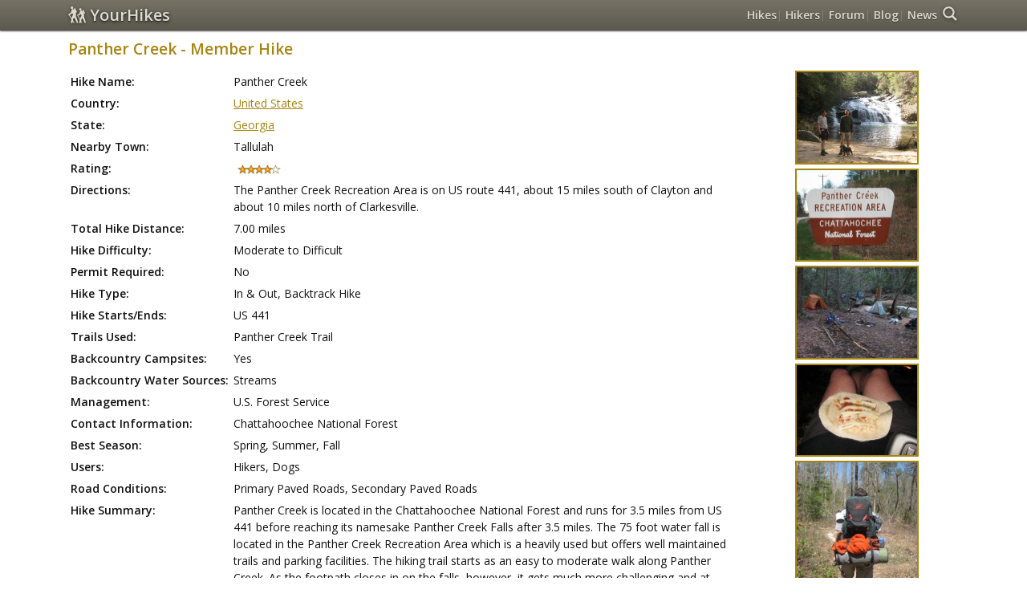

--- FILE ---
content_type: text/html; charset=UTF-8
request_url: https://yourhikes.com/hikes/georgia/panther-creek/
body_size: 18340
content:
<!DOCTYPE html>
<html class="no-js" dir="ltr" lang="en-US" prefix="og: https://ogp.me/ns#">
	<head>
		<meta charset="UTF-8">
		<meta name="viewport" content="width=device-width, initial-scale=1">
		<meta name="theme-color" content="#69675a">

		<title>Panther Creek - Member Hike | YourHikes</title>

		<!-- All in One SEO 4.9.3 - aioseo.com -->
	<meta name="description" content="Panther Creek is located in the Chattahoochee National Forest and runs for 3.5 miles from US 441 before reaching its namesake Panther Creek Falls after 3.5 miles. The 75 foot water fall is located in the Panther Creek Recreation Area which is a heavily used but offers well maintained trails and parking facilities. The hiking" />
	<meta name="robots" content="max-image-preview:large" />
	<meta name="author" content="The Helmet"/>
	<link rel="canonical" href="https://yourhikes.com/hike/panther-creek/" />
	<meta name="generator" content="All in One SEO (AIOSEO) 4.9.3" />
		<meta property="og:locale" content="en_US" />
		<meta property="og:site_name" content="YourHikes | Enter Hikes, Earn Points, Get Gear!" />
		<meta property="og:type" content="article" />
		<meta property="og:title" content="Panther Creek - Member Hike | YourHikes" />
		<meta property="og:description" content="Panther Creek is located in the Chattahoochee National Forest and runs for 3.5 miles from US 441 before reaching its namesake Panther Creek Falls after 3.5 miles. The 75 foot water fall is located in the Panther Creek Recreation Area which is a heavily used but offers well maintained trails and parking facilities. The hiking" />
		<meta property="og:url" content="https://yourhikes.com/hike/panther-creek/" />
		<meta property="article:published_time" content="2009-05-27T03:53:00+00:00" />
		<meta property="article:modified_time" content="2020-10-05T20:22:00+00:00" />
		<meta name="twitter:card" content="summary" />
		<meta name="twitter:title" content="Panther Creek - Member Hike | YourHikes" />
		<meta name="twitter:description" content="Panther Creek is located in the Chattahoochee National Forest and runs for 3.5 miles from US 441 before reaching its namesake Panther Creek Falls after 3.5 miles. The 75 foot water fall is located in the Panther Creek Recreation Area which is a heavily used but offers well maintained trails and parking facilities. The hiking" />
		<script type="application/ld+json" class="aioseo-schema">
			{"@context":"https:\/\/schema.org","@graph":[{"@type":"BreadcrumbList","@id":"https:\/\/yourhikes.com\/hike\/panther-creek\/#breadcrumblist","itemListElement":[{"@type":"ListItem","@id":"https:\/\/yourhikes.com#listItem","position":1,"name":"Home","item":"https:\/\/yourhikes.com","nextItem":{"@type":"ListItem","@id":"https:\/\/yourhikes.com\/hike\/#listItem","name":"Hikes"}},{"@type":"ListItem","@id":"https:\/\/yourhikes.com\/hike\/#listItem","position":2,"name":"Hikes","item":"https:\/\/yourhikes.com\/hike\/","nextItem":{"@type":"ListItem","@id":"https:\/\/yourhikes.com\/hike\/panther-creek\/#listItem","name":"Panther Creek - Member Hike"},"previousItem":{"@type":"ListItem","@id":"https:\/\/yourhikes.com#listItem","name":"Home"}},{"@type":"ListItem","@id":"https:\/\/yourhikes.com\/hike\/panther-creek\/#listItem","position":3,"name":"Panther Creek - Member Hike","previousItem":{"@type":"ListItem","@id":"https:\/\/yourhikes.com\/hike\/#listItem","name":"Hikes"}}]},{"@type":"Organization","@id":"https:\/\/yourhikes.com\/#organization","name":"YourHikes","description":"Enter Hikes, Earn Points, Get Gear!","url":"https:\/\/yourhikes.com\/"},{"@type":"Person","@id":"https:\/\/yourhikes.com\/author\/the-helmet\/#author","url":"https:\/\/yourhikes.com\/author\/the-helmet\/","name":"The Helmet","image":{"@type":"ImageObject","@id":"https:\/\/yourhikes.com\/hike\/panther-creek\/#authorImage","url":"https:\/\/yourhikes.com\/wp-content\/uploads\/2005\/03\/52312005213035852-150x150.jpg","width":96,"height":96,"caption":"The Helmet"}},{"@type":"WebPage","@id":"https:\/\/yourhikes.com\/hike\/panther-creek\/#webpage","url":"https:\/\/yourhikes.com\/hike\/panther-creek\/","name":"Panther Creek - Member Hike | YourHikes","description":"Panther Creek is located in the Chattahoochee National Forest and runs for 3.5 miles from US 441 before reaching its namesake Panther Creek Falls after 3.5 miles. The 75 foot water fall is located in the Panther Creek Recreation Area which is a heavily used but offers well maintained trails and parking facilities. The hiking","inLanguage":"en-US","isPartOf":{"@id":"https:\/\/yourhikes.com\/#website"},"breadcrumb":{"@id":"https:\/\/yourhikes.com\/hike\/panther-creek\/#breadcrumblist"},"author":{"@id":"https:\/\/yourhikes.com\/author\/the-helmet\/#author"},"creator":{"@id":"https:\/\/yourhikes.com\/author\/the-helmet\/#author"},"image":{"@type":"ImageObject","url":"https:\/\/yourhikes.com\/wp-content\/uploads\/2009\/05\/10425262009235738971.jpg","@id":"https:\/\/yourhikes.com\/hike\/panther-creek\/#mainImage","width":500,"height":375},"primaryImageOfPage":{"@id":"https:\/\/yourhikes.com\/hike\/panther-creek\/#mainImage"},"datePublished":"2009-05-27T03:53:00+00:00","dateModified":"2020-10-05T20:22:00+00:00"},{"@type":"WebSite","@id":"https:\/\/yourhikes.com\/#website","url":"https:\/\/yourhikes.com\/","name":"YourHikes","description":"Enter Hikes, Earn Points, Get Gear!","inLanguage":"en-US","publisher":{"@id":"https:\/\/yourhikes.com\/#organization"}}]}
		</script>
		<!-- All in One SEO -->

<link rel='dns-prefetch' href='//fonts.googleapis.com' />
<link rel='dns-prefetch' href='//cdn.openshareweb.com' />
<link rel='dns-prefetch' href='//cdn.shareaholic.net' />
<link rel='dns-prefetch' href='//www.shareaholic.net' />
<link rel='dns-prefetch' href='//analytics.shareaholic.com' />
<link rel='dns-prefetch' href='//recs.shareaholic.com' />
<link rel='dns-prefetch' href='//partner.shareaholic.com' />
<link rel="alternate" type="application/rss+xml" title="YourHikes &raquo; Feed" href="https://yourhikes.com/feed/" />
<link rel="alternate" type="application/rss+xml" title="YourHikes &raquo; Comments Feed" href="https://yourhikes.com/comments/feed/" />
<link rel="alternate" type="application/rss+xml" title="YourHikes &raquo; Panther Creek - Member Hike Comments Feed" href="https://yourhikes.com/hike/panther-creek/feed/" />
<link rel="alternate" title="oEmbed (JSON)" type="application/json+oembed" href="https://yourhikes.com/wp-json/oembed/1.0/embed?url=https%3A%2F%2Fyourhikes.com%2Fhike%2Fpanther-creek%2F" />
<link rel="alternate" title="oEmbed (XML)" type="text/xml+oembed" href="https://yourhikes.com/wp-json/oembed/1.0/embed?url=https%3A%2F%2Fyourhikes.com%2Fhike%2Fpanther-creek%2F&#038;format=xml" />
<!-- Shareaholic - https://www.shareaholic.com -->
<link rel='preload' href='//cdn.shareaholic.net/assets/pub/shareaholic.js' as='script'/>
<script data-no-minify='1' data-cfasync='false'>
_SHR_SETTINGS = {"endpoints":{"local_recs_url":"https:\/\/yourhikes.com\/wp-admin\/admin-ajax.php?action=shareaholic_permalink_related","ajax_url":"https:\/\/yourhikes.com\/wp-admin\/admin-ajax.php","share_counts_url":"https:\/\/yourhikes.com\/wp-admin\/admin-ajax.php?action=shareaholic_share_counts_api"},"site_id":"34cafcdadb5a200e61afe8935dccb71b","url_components":{"year":"2009","monthnum":"05","day":"27","hour":"03","minute":"53","second":"00","post_id":"3072","postname":"panther-creek","category":"uncategorized"}};
</script>
<script data-no-minify='1' data-cfasync='false' src='//cdn.shareaholic.net/assets/pub/shareaholic.js' data-shr-siteid='34cafcdadb5a200e61afe8935dccb71b' async ></script>

<!-- Shareaholic Content Tags -->
<meta name='shareaholic:site_name' content='YourHikes' />
<meta name='shareaholic:language' content='en-US' />
<meta name='shareaholic:url' content='https://yourhikes.com/hike/panther-creek/' />
<meta name='shareaholic:keywords' content='type:hike' />
<meta name='shareaholic:article_published_time' content='2009-05-27T03:53:00+00:00' />
<meta name='shareaholic:article_modified_time' content='2020-10-05T20:22:00+00:00' />
<meta name='shareaholic:shareable_page' content='true' />
<meta name='shareaholic:article_author_name' content='The Helmet' />
<meta name='shareaholic:site_id' content='34cafcdadb5a200e61afe8935dccb71b' />
<meta name='shareaholic:wp_version' content='9.7.13' />
<meta name='shareaholic:image' content='https://yourhikes.com/wp-content/uploads/2009/05/10425262009235738971.jpg' />
<!-- Shareaholic Content Tags End -->
		<!-- This site uses the Google Analytics by MonsterInsights plugin v9.11.1 - Using Analytics tracking - https://www.monsterinsights.com/ -->
		<!-- Note: MonsterInsights is not currently configured on this site. The site owner needs to authenticate with Google Analytics in the MonsterInsights settings panel. -->
					<!-- No tracking code set -->
				<!-- / Google Analytics by MonsterInsights -->
		<style id='wp-img-auto-sizes-contain-inline-css'>
img:is([sizes=auto i],[sizes^="auto," i]){contain-intrinsic-size:3000px 1500px}
/*# sourceURL=wp-img-auto-sizes-contain-inline-css */
</style>
<link rel='stylesheet' id='sbi_styles-css' href='https://yourhikes.com/wp-content/plugins/instagram-feed/css/sbi-styles.min.css?ver=6.2.10' media='all' />
<style id='wp-emoji-styles-inline-css'>

	img.wp-smiley, img.emoji {
		display: inline !important;
		border: none !important;
		box-shadow: none !important;
		height: 1em !important;
		width: 1em !important;
		margin: 0 0.07em !important;
		vertical-align: -0.1em !important;
		background: none !important;
		padding: 0 !important;
	}
/*# sourceURL=wp-emoji-styles-inline-css */
</style>
<style id='wp-block-library-inline-css'>
:root{--wp-block-synced-color:#7a00df;--wp-block-synced-color--rgb:122,0,223;--wp-bound-block-color:var(--wp-block-synced-color);--wp-editor-canvas-background:#ddd;--wp-admin-theme-color:#007cba;--wp-admin-theme-color--rgb:0,124,186;--wp-admin-theme-color-darker-10:#006ba1;--wp-admin-theme-color-darker-10--rgb:0,107,160.5;--wp-admin-theme-color-darker-20:#005a87;--wp-admin-theme-color-darker-20--rgb:0,90,135;--wp-admin-border-width-focus:2px}@media (min-resolution:192dpi){:root{--wp-admin-border-width-focus:1.5px}}.wp-element-button{cursor:pointer}:root .has-very-light-gray-background-color{background-color:#eee}:root .has-very-dark-gray-background-color{background-color:#313131}:root .has-very-light-gray-color{color:#eee}:root .has-very-dark-gray-color{color:#313131}:root .has-vivid-green-cyan-to-vivid-cyan-blue-gradient-background{background:linear-gradient(135deg,#00d084,#0693e3)}:root .has-purple-crush-gradient-background{background:linear-gradient(135deg,#34e2e4,#4721fb 50%,#ab1dfe)}:root .has-hazy-dawn-gradient-background{background:linear-gradient(135deg,#faaca8,#dad0ec)}:root .has-subdued-olive-gradient-background{background:linear-gradient(135deg,#fafae1,#67a671)}:root .has-atomic-cream-gradient-background{background:linear-gradient(135deg,#fdd79a,#004a59)}:root .has-nightshade-gradient-background{background:linear-gradient(135deg,#330968,#31cdcf)}:root .has-midnight-gradient-background{background:linear-gradient(135deg,#020381,#2874fc)}:root{--wp--preset--font-size--normal:16px;--wp--preset--font-size--huge:42px}.has-regular-font-size{font-size:1em}.has-larger-font-size{font-size:2.625em}.has-normal-font-size{font-size:var(--wp--preset--font-size--normal)}.has-huge-font-size{font-size:var(--wp--preset--font-size--huge)}.has-text-align-center{text-align:center}.has-text-align-left{text-align:left}.has-text-align-right{text-align:right}.has-fit-text{white-space:nowrap!important}#end-resizable-editor-section{display:none}.aligncenter{clear:both}.items-justified-left{justify-content:flex-start}.items-justified-center{justify-content:center}.items-justified-right{justify-content:flex-end}.items-justified-space-between{justify-content:space-between}.screen-reader-text{border:0;clip-path:inset(50%);height:1px;margin:-1px;overflow:hidden;padding:0;position:absolute;width:1px;word-wrap:normal!important}.screen-reader-text:focus{background-color:#ddd;clip-path:none;color:#444;display:block;font-size:1em;height:auto;left:5px;line-height:normal;padding:15px 23px 14px;text-decoration:none;top:5px;width:auto;z-index:100000}html :where(.has-border-color){border-style:solid}html :where([style*=border-top-color]){border-top-style:solid}html :where([style*=border-right-color]){border-right-style:solid}html :where([style*=border-bottom-color]){border-bottom-style:solid}html :where([style*=border-left-color]){border-left-style:solid}html :where([style*=border-width]){border-style:solid}html :where([style*=border-top-width]){border-top-style:solid}html :where([style*=border-right-width]){border-right-style:solid}html :where([style*=border-bottom-width]){border-bottom-style:solid}html :where([style*=border-left-width]){border-left-style:solid}html :where(img[class*=wp-image-]){height:auto;max-width:100%}:where(figure){margin:0 0 1em}html :where(.is-position-sticky){--wp-admin--admin-bar--position-offset:var(--wp-admin--admin-bar--height,0px)}@media screen and (max-width:600px){html :where(.is-position-sticky){--wp-admin--admin-bar--position-offset:0px}}

/*# sourceURL=wp-block-library-inline-css */
</style><style id='global-styles-inline-css'>
:root{--wp--preset--aspect-ratio--square: 1;--wp--preset--aspect-ratio--4-3: 4/3;--wp--preset--aspect-ratio--3-4: 3/4;--wp--preset--aspect-ratio--3-2: 3/2;--wp--preset--aspect-ratio--2-3: 2/3;--wp--preset--aspect-ratio--16-9: 16/9;--wp--preset--aspect-ratio--9-16: 9/16;--wp--preset--color--black: #000000;--wp--preset--color--cyan-bluish-gray: #abb8c3;--wp--preset--color--white: #ffffff;--wp--preset--color--pale-pink: #f78da7;--wp--preset--color--vivid-red: #cf2e2e;--wp--preset--color--luminous-vivid-orange: #ff6900;--wp--preset--color--luminous-vivid-amber: #fcb900;--wp--preset--color--light-green-cyan: #7bdcb5;--wp--preset--color--vivid-green-cyan: #00d084;--wp--preset--color--pale-cyan-blue: #8ed1fc;--wp--preset--color--vivid-cyan-blue: #0693e3;--wp--preset--color--vivid-purple: #9b51e0;--wp--preset--gradient--vivid-cyan-blue-to-vivid-purple: linear-gradient(135deg,rgb(6,147,227) 0%,rgb(155,81,224) 100%);--wp--preset--gradient--light-green-cyan-to-vivid-green-cyan: linear-gradient(135deg,rgb(122,220,180) 0%,rgb(0,208,130) 100%);--wp--preset--gradient--luminous-vivid-amber-to-luminous-vivid-orange: linear-gradient(135deg,rgb(252,185,0) 0%,rgb(255,105,0) 100%);--wp--preset--gradient--luminous-vivid-orange-to-vivid-red: linear-gradient(135deg,rgb(255,105,0) 0%,rgb(207,46,46) 100%);--wp--preset--gradient--very-light-gray-to-cyan-bluish-gray: linear-gradient(135deg,rgb(238,238,238) 0%,rgb(169,184,195) 100%);--wp--preset--gradient--cool-to-warm-spectrum: linear-gradient(135deg,rgb(74,234,220) 0%,rgb(151,120,209) 20%,rgb(207,42,186) 40%,rgb(238,44,130) 60%,rgb(251,105,98) 80%,rgb(254,248,76) 100%);--wp--preset--gradient--blush-light-purple: linear-gradient(135deg,rgb(255,206,236) 0%,rgb(152,150,240) 100%);--wp--preset--gradient--blush-bordeaux: linear-gradient(135deg,rgb(254,205,165) 0%,rgb(254,45,45) 50%,rgb(107,0,62) 100%);--wp--preset--gradient--luminous-dusk: linear-gradient(135deg,rgb(255,203,112) 0%,rgb(199,81,192) 50%,rgb(65,88,208) 100%);--wp--preset--gradient--pale-ocean: linear-gradient(135deg,rgb(255,245,203) 0%,rgb(182,227,212) 50%,rgb(51,167,181) 100%);--wp--preset--gradient--electric-grass: linear-gradient(135deg,rgb(202,248,128) 0%,rgb(113,206,126) 100%);--wp--preset--gradient--midnight: linear-gradient(135deg,rgb(2,3,129) 0%,rgb(40,116,252) 100%);--wp--preset--font-size--small: 13px;--wp--preset--font-size--medium: 20px;--wp--preset--font-size--large: 36px;--wp--preset--font-size--x-large: 42px;--wp--preset--spacing--20: 0.44rem;--wp--preset--spacing--30: 0.67rem;--wp--preset--spacing--40: 1rem;--wp--preset--spacing--50: 1.5rem;--wp--preset--spacing--60: 2.25rem;--wp--preset--spacing--70: 3.38rem;--wp--preset--spacing--80: 5.06rem;--wp--preset--shadow--natural: 6px 6px 9px rgba(0, 0, 0, 0.2);--wp--preset--shadow--deep: 12px 12px 50px rgba(0, 0, 0, 0.4);--wp--preset--shadow--sharp: 6px 6px 0px rgba(0, 0, 0, 0.2);--wp--preset--shadow--outlined: 6px 6px 0px -3px rgb(255, 255, 255), 6px 6px rgb(0, 0, 0);--wp--preset--shadow--crisp: 6px 6px 0px rgb(0, 0, 0);}:where(.is-layout-flex){gap: 0.5em;}:where(.is-layout-grid){gap: 0.5em;}body .is-layout-flex{display: flex;}.is-layout-flex{flex-wrap: wrap;align-items: center;}.is-layout-flex > :is(*, div){margin: 0;}body .is-layout-grid{display: grid;}.is-layout-grid > :is(*, div){margin: 0;}:where(.wp-block-columns.is-layout-flex){gap: 2em;}:where(.wp-block-columns.is-layout-grid){gap: 2em;}:where(.wp-block-post-template.is-layout-flex){gap: 1.25em;}:where(.wp-block-post-template.is-layout-grid){gap: 1.25em;}.has-black-color{color: var(--wp--preset--color--black) !important;}.has-cyan-bluish-gray-color{color: var(--wp--preset--color--cyan-bluish-gray) !important;}.has-white-color{color: var(--wp--preset--color--white) !important;}.has-pale-pink-color{color: var(--wp--preset--color--pale-pink) !important;}.has-vivid-red-color{color: var(--wp--preset--color--vivid-red) !important;}.has-luminous-vivid-orange-color{color: var(--wp--preset--color--luminous-vivid-orange) !important;}.has-luminous-vivid-amber-color{color: var(--wp--preset--color--luminous-vivid-amber) !important;}.has-light-green-cyan-color{color: var(--wp--preset--color--light-green-cyan) !important;}.has-vivid-green-cyan-color{color: var(--wp--preset--color--vivid-green-cyan) !important;}.has-pale-cyan-blue-color{color: var(--wp--preset--color--pale-cyan-blue) !important;}.has-vivid-cyan-blue-color{color: var(--wp--preset--color--vivid-cyan-blue) !important;}.has-vivid-purple-color{color: var(--wp--preset--color--vivid-purple) !important;}.has-black-background-color{background-color: var(--wp--preset--color--black) !important;}.has-cyan-bluish-gray-background-color{background-color: var(--wp--preset--color--cyan-bluish-gray) !important;}.has-white-background-color{background-color: var(--wp--preset--color--white) !important;}.has-pale-pink-background-color{background-color: var(--wp--preset--color--pale-pink) !important;}.has-vivid-red-background-color{background-color: var(--wp--preset--color--vivid-red) !important;}.has-luminous-vivid-orange-background-color{background-color: var(--wp--preset--color--luminous-vivid-orange) !important;}.has-luminous-vivid-amber-background-color{background-color: var(--wp--preset--color--luminous-vivid-amber) !important;}.has-light-green-cyan-background-color{background-color: var(--wp--preset--color--light-green-cyan) !important;}.has-vivid-green-cyan-background-color{background-color: var(--wp--preset--color--vivid-green-cyan) !important;}.has-pale-cyan-blue-background-color{background-color: var(--wp--preset--color--pale-cyan-blue) !important;}.has-vivid-cyan-blue-background-color{background-color: var(--wp--preset--color--vivid-cyan-blue) !important;}.has-vivid-purple-background-color{background-color: var(--wp--preset--color--vivid-purple) !important;}.has-black-border-color{border-color: var(--wp--preset--color--black) !important;}.has-cyan-bluish-gray-border-color{border-color: var(--wp--preset--color--cyan-bluish-gray) !important;}.has-white-border-color{border-color: var(--wp--preset--color--white) !important;}.has-pale-pink-border-color{border-color: var(--wp--preset--color--pale-pink) !important;}.has-vivid-red-border-color{border-color: var(--wp--preset--color--vivid-red) !important;}.has-luminous-vivid-orange-border-color{border-color: var(--wp--preset--color--luminous-vivid-orange) !important;}.has-luminous-vivid-amber-border-color{border-color: var(--wp--preset--color--luminous-vivid-amber) !important;}.has-light-green-cyan-border-color{border-color: var(--wp--preset--color--light-green-cyan) !important;}.has-vivid-green-cyan-border-color{border-color: var(--wp--preset--color--vivid-green-cyan) !important;}.has-pale-cyan-blue-border-color{border-color: var(--wp--preset--color--pale-cyan-blue) !important;}.has-vivid-cyan-blue-border-color{border-color: var(--wp--preset--color--vivid-cyan-blue) !important;}.has-vivid-purple-border-color{border-color: var(--wp--preset--color--vivid-purple) !important;}.has-vivid-cyan-blue-to-vivid-purple-gradient-background{background: var(--wp--preset--gradient--vivid-cyan-blue-to-vivid-purple) !important;}.has-light-green-cyan-to-vivid-green-cyan-gradient-background{background: var(--wp--preset--gradient--light-green-cyan-to-vivid-green-cyan) !important;}.has-luminous-vivid-amber-to-luminous-vivid-orange-gradient-background{background: var(--wp--preset--gradient--luminous-vivid-amber-to-luminous-vivid-orange) !important;}.has-luminous-vivid-orange-to-vivid-red-gradient-background{background: var(--wp--preset--gradient--luminous-vivid-orange-to-vivid-red) !important;}.has-very-light-gray-to-cyan-bluish-gray-gradient-background{background: var(--wp--preset--gradient--very-light-gray-to-cyan-bluish-gray) !important;}.has-cool-to-warm-spectrum-gradient-background{background: var(--wp--preset--gradient--cool-to-warm-spectrum) !important;}.has-blush-light-purple-gradient-background{background: var(--wp--preset--gradient--blush-light-purple) !important;}.has-blush-bordeaux-gradient-background{background: var(--wp--preset--gradient--blush-bordeaux) !important;}.has-luminous-dusk-gradient-background{background: var(--wp--preset--gradient--luminous-dusk) !important;}.has-pale-ocean-gradient-background{background: var(--wp--preset--gradient--pale-ocean) !important;}.has-electric-grass-gradient-background{background: var(--wp--preset--gradient--electric-grass) !important;}.has-midnight-gradient-background{background: var(--wp--preset--gradient--midnight) !important;}.has-small-font-size{font-size: var(--wp--preset--font-size--small) !important;}.has-medium-font-size{font-size: var(--wp--preset--font-size--medium) !important;}.has-large-font-size{font-size: var(--wp--preset--font-size--large) !important;}.has-x-large-font-size{font-size: var(--wp--preset--font-size--x-large) !important;}
/*# sourceURL=global-styles-inline-css */
</style>

<style id='classic-theme-styles-inline-css'>
/*! This file is auto-generated */
.wp-block-button__link{color:#fff;background-color:#32373c;border-radius:9999px;box-shadow:none;text-decoration:none;padding:calc(.667em + 2px) calc(1.333em + 2px);font-size:1.125em}.wp-block-file__button{background:#32373c;color:#fff;text-decoration:none}
/*# sourceURL=/wp-includes/css/classic-themes.min.css */
</style>
<link rel='stylesheet' id='bbp-default-css' href='https://yourhikes.com/wp-content/plugins/bbpress/templates/default/css/bbpress.min.css?ver=2.6.14' media='all' />
<link rel='stylesheet' id='contact-form-7-css' href='https://yourhikes.com/wp-content/plugins/contact-form-7/includes/css/styles.css?ver=6.1.4' media='all' />
<link rel='stylesheet' id='SFSImainCss-css' href='https://yourhikes.com/wp-content/plugins/ultimate-social-media-icons/css/sfsi-style.css?ver=2.9.6' media='all' />
<link rel='stylesheet' id='Google-Font-Open-Sans-css' href='https://fonts.googleapis.com/css2?family=Open+Sans:ital,wght@0,300;0,400;0,600;0,700;0,800;1,300;1,400;1,600;1,700;1,800&#038;display=swap' media='all' />
<link rel='stylesheet' id='yourhikes-bootstrap-css' href='https://yourhikes.com/wp-content/plugins/yourhikes/assets/css/bootstrap.min.css?ver=4.5.0' media='all' />
<link rel='stylesheet' id='yourhikes-plugin-style-css' href='https://yourhikes.com/wp-content/plugins/yourhikes/assets/css/style.min.css?ver=1.0.0' media='all' />
<link rel='stylesheet' id='yourhikes-stacktable-css' href='https://yourhikes.com/wp-content/themes/yourhikes/assets/css/stacktable.min.css?ver=1.0.3' media='all' />
<link rel='stylesheet' id='yourhikes-style-css' href='https://yourhikes.com/wp-content/themes/yourhikes/style.min.css?ver=1.0.0' media='all' />
<link rel='stylesheet' id='newsletter-css' href='https://yourhikes.com/wp-content/plugins/newsletter/style.css?ver=9.1.1' media='all' />
<style id='newsletter-inline-css'>
.wp-block-tnp-minimal p {
	background-color: #5c5a4f;
	color: #ffffff;
	font-size: 14px;
	font-weight: bold;
	text-shadow: #333333 1px 1px;
	text-transform: uppercase;
	margin: 0 -10px 10px;
	padding: 3px 6px;
}
/*# sourceURL=newsletter-inline-css */
</style>
<link rel='stylesheet' id='fancybox-css' href='https://yourhikes.com/wp-content/plugins/easy-fancybox/fancybox/1.5.4/jquery.fancybox.min.css?ver=ea8860d3a26dfba99b745e34224b3921' media='screen' />
<link rel='stylesheet' id='wp-pagenavi-css' href='https://yourhikes.com/wp-content/plugins/wp-pagenavi/pagenavi-css.css?ver=2.70' media='all' />
<link rel='stylesheet' id='msl-main-css' href='https://yourhikes.com/wp-content/plugins/master-slider/public/assets/css/masterslider.main.css?ver=3.11.0' media='all' />
<link rel='stylesheet' id='msl-custom-css' href='https://yourhikes.com/wp-content/uploads/master-slider/custom.css?ver=10.1' media='all' />
<script src="https://yourhikes.com/wp-includes/js/jquery/jquery.min.js?ver=3.7.1" id="jquery-core-js"></script>
<script src="https://yourhikes.com/wp-includes/js/jquery/jquery-migrate.min.js?ver=3.4.1" id="jquery-migrate-js"></script>
<script src="https://yourhikes.com/wp-content/plugins/yourhikes/assets/js/bootstrap.bundle.min.js?ver=4.5.0" id="yourhikes-bootstrap-js-js"></script>
<script src="https://yourhikes.com/wp-content/themes/yourhikes/assets/js/stacktable.min.js?ver=1.0.3" id="yourhikes-stacktable-js-js"></script>
<script id="yourhikes-stacktable-js-js-after">
jQuery(function ($) { $('.stacktable').stacktable(); });
//# sourceURL=yourhikes-stacktable-js-js-after
</script>
<link rel="https://api.w.org/" href="https://yourhikes.com/wp-json/" /><link rel="alternate" title="JSON" type="application/json" href="https://yourhikes.com/wp-json/wp/v2/hike/3072" /><link rel="EditURI" type="application/rsd+xml" title="RSD" href="https://yourhikes.com/xmlrpc.php?rsd" />

<link rel='shortlink' href='https://yourhikes.com/?p=3072' />
<script>var ms_grabbing_curosr = 'https://yourhikes.com/wp-content/plugins/master-slider/public/assets/css/common/grabbing.cur', ms_grab_curosr = 'https://yourhikes.com/wp-content/plugins/master-slider/public/assets/css/common/grab.cur';</script>
<meta name="generator" content="MasterSlider 3.11.0 - Responsive Touch Image Slider | avt.li/msf" />
<meta name="follow.[base64]" content="FNJe8HWV3LJcrmJgTUZK"/><link rel="icon" href="https://yourhikes.com/wp-content/uploads/2020/10/cropped-hiking-32x32.png" sizes="32x32" />
<link rel="icon" href="https://yourhikes.com/wp-content/uploads/2020/10/cropped-hiking-192x192.png" sizes="192x192" />
<link rel="apple-touch-icon" href="https://yourhikes.com/wp-content/uploads/2020/10/cropped-hiking-180x180.png" />
<meta name="msapplication-TileImage" content="https://yourhikes.com/wp-content/uploads/2020/10/cropped-hiking-270x270.png" />
	</head>
	<body class="wp-singular hike-template-default single single-hike postid-3072 wp-embed-responsive wp-theme-yourhikes _masterslider _ms_version_3.11.0 sfsi_actvite_theme_cute">
		
<script type="text/javascript" id="bbp-swap-no-js-body-class">
	document.body.className = document.body.className.replace( 'bbp-no-js', 'bbp-js' );
</script>

		<header class="d-flex align-items-center">
			<div class="container d-flex">
				<a class="header-item header-logo d-flex align-items-center" href="https://yourhikes.com/"><svg xmlns="http://www.w3.org/2000/svg" viewBox="0 0 1024 976"><path d="M212 .428c-12.03 1.724-23.848 5.495-34 12.321-8.16 5.487-15.774 12.998-21.135 21.251C122.049 87.6 169.008 159.217 232 150.711c78.116-10.547 86.107-129.124 9-148.336-9.34-2.327-19.421-3.32-29-1.947m489 98.996c-17.68 2.322-33.403 8.24-45.91 21.58-43.726 46.64-2.43 127.052 60.91 117.697 70.907-10.473 79.319-112.976 12-135.697-8.217-2.773-18.34-4.717-27-3.58M385 253h-1c-9.108-19.253-24.322-37.084-37.13-54-9.212-12.167-18.895-25.897-31.87-34.301-32.923-21.324-85.791-9.695-106.91 23.301-6.745 10.538-8.93 24.207-12.76 36-8.834 27.206-16.445 54.811-25.33 82-4.412 13.502-6.51 34.202-14.843 45.7-3.611 4.981-10.281 8.307-15.157 11.93-10.662 7.92-21.375 15.776-32 23.743C72.238 414.193 36.342 440.971 0 467c3.857 12.189 12.816 23.903 19.15 35 1.824 3.195 4.291 10.326 8.063 11.582C31.665 515.064 39.589 508.436 43 506c8.172 18.939 22.625 36.509 33.576 54 24.716 39.478 50.222 78.465 74.848 118 10.623 17.055 28.94 36.814 34.859 56 1.791 5.803-1.232 14.142-2.203 20-2.429 14.669-4.737 29.39-7.469 44-9.333 49.914-13.467 101.707-25.611 151l58 14.873L240 971l20-107h1c9.06 24.746 29.637 48.619 43.576 71 3.82 6.133 9.938 21.543 16.753 24.382 3.99 1.663 10.58-.946 14.671-1.629 12.086-2.018 25.335-3.064 37-6.753l-70.808-113-18.873-30-8.836-16 5.516-33 7.395-37 21.406-28 42.2-52 23.753 50 42 85 70 142L515 976c15.437-8.913 29.079-22.863 43-34 4.18-3.344 13.898-8.488 15.071-14.039 1.695-8.02-6.829-23.234-9.404-30.961l-26-78L472 622c-10.49-31.47-25.847-64.471-32.197-97-1.216-6.232 4.024-13.389 6.336-19 4.455-10.811 7.578-22.348 8.691-34 1.945-20.354-4.67-41.195-8.63-61-3.327-16.635-4.769-34.958-10.2-51 22.817.063 42.589-.723 59.999-18.004 4.132-4.101 9.646-9.165 11.256-14.996 1.397-5.063-2.895-10.658-4.997-15-5.939-12.275-11.409-24.8-17.505-37-20.158-40.342-38.342-81.666-58.506-122-5.137-10.275-9.865-20.723-15-31-2.072-4.146-3.707-10.363-7.472-13.272-15.273-11.804-45.886.219-57.771 11.362-3.883 3.64-9.977 9.335-10.796 14.91-.65 4.428 3.11 10.044 4.792 14 4.974 11.697 9.955 23.436 15.231 35 10.27 22.512 21.796 45.577 29.769 69m481-47.561c-13.968 2.182-34.859 16.027-33.694 32.561.903 12.813 13.022 29.318 18.385 41 14.872 32.393 30.127 64.609 45 97 4.897 10.663 10.042 21.248 14.733 32 1.764 4.042 3.953 11.556 7.851 13.972 3.614 2.241 10.725 1.214 14.725.589 15.235-2.38 42.234-14.809 42.562-33.561.213-12.144-13.062-30.168-18.304-41-15.418-31.865-29.683-64.332-45.505-96-4.77-9.548-9.547-19.251-13.892-29-2.065-4.633-3.988-11.961-8.251-15.062-5.683-4.133-17.047-3.524-23.61-2.499M504 515v1l24 33c3.364-.797 8.464-3.858 11.787-2.068 6.631 3.572 11.825 18.616 15.494 25.068l36.438 64c17.644 31.037 35.432 61.993 53.131 93 6.817 11.943 20.725 28.453 23.012 42 2.247 13.307-6.042 32.722-8.438 46-5.484 30.399-11.774 60.709-17.824 91-2.985 14.949-7.944 30.764-8.6 46l81 20 14.344-45L738 896c14.879 12.114 25.678 34.395 36.86 50 3.606 5.033 8.523 16.002 14.44 18.382 8.099 3.257 23.805-1.382 32.7-1.382-2.389-10.442-10.56-20.733-15.85-30-12.18-21.339-24.351-42.684-36.571-64-5.624-9.81-14.797-21.102-17.841-32-1.262-4.52 1.234-9.67 2.378-14 2.737-10.363 5.636-20.698 8.593-31 5.566-19.391 8.274-42.969 17.289-61 10.268-20.535 29.934-41.698 45.002-59 23.591 56.662 53 111.491 79.219 167 20.587 43.584 38.488 90.379 62.781 132 14.857-5.715 29.188-19.688 42-29.116 3.84-2.823 11.88-6.44 13.65-11.068 1.19-3.125-1.04-7.83-1.99-10.816-2.66-8.321-5.42-16.637-7.94-25-9.86-32.714-19.627-65.572-30.387-98-17.677-53.278-33.861-107.252-50.053-161-4.934-16.38-10.23-32.663-15.306-49-2.322-7.477-6.679-16.208-7.323-24-.487-5.894 5.848-11.971 8.379-17 5.173-10.28 8.085-21.466 7.966-33-.156-15.215-4.961-30.357-8.623-45-8.565-34.254-20.601-67.587-34.523-100-21.389-49.795-53.686-125.649-115.85-129.911-49.208-3.373-71.951 41.637-88.86 79.911-6.24 14.123-12.319 28.026-16.256 43-2.965 11.278-5.665 22.627-8.233 34-1.125 4.979-1.049 11.641-4.215 15.826-9.432 12.47-29.705 21.811-42.436 30.883-34.19 24.366-70.108 47.206-103 73.291M386 253l1 3-1-3M234 387l36.281 64L284 477c-12.793 10.886-21.772 34.061-29.247 49-13.665 27.309-26.083 53.811-35.409 83-6.705 20.987-10.591 43.45-18.344 64l-26.424-43L117 535l-19.319-32-5.44-12.787L106 481.231l37-20.537L191 434l20.671-12.329L232 387h2m494 43l31.247 65 12.972 29-7.91 17-19.051 37-48.628 95L682 714c-23.516-40.291-45.072-81.981-67.309-123-10.761-19.851-27.43-41.306-33.691-63 26.585-7.6 52.345-21.455 78-31.799 10.857-4.378 28.341-8.219 36.79-16.426 13.973-13.571 17.852-36.52 32.21-49.775z"/></svg> YourHikes</a>

				<div class="d-flex justify-content-end align-items-center flex-grow-1">
					
					<script>
					jQuery(function ($) {
						$( window ).resize(function() {
							if ( $( window ).width() < 768 ) {
								$( '.main-menu-container' ).addClass( 'dropdown' );
								$('.main-menu').addClass('dropdown-menu dropdown-menu-right');
							} else {
								$( '.main-menu-container' ).removeClass( 'dropdown' );
								$('.main-menu').removeClass('dropdown-menu dropdown-menu-right');
							}
						});

						$( window ).resize();
					});
					</script>

					<div class="main-menu-container">
						<a class="header-item header-dropdown-menu-toggle dropdown-toggle d-inline-block d-md-none" data-toggle="dropdown" href="#"><svg xmlns="http://www.w3.org/2000/svg" viewBox="0 0 32 32"><path d="M4 10h24a2 2 0 000-4H4a2 2 0 000 4zm24 4H4a2 2 0 000 4h24a2 2 0 000-4zm0 8H4a2 2 0 000 4h24a2 2 0 000-4z"/></svg></a>

						<div class="nav-menu header-menu main-menu"><ul id="menu-primary" class="menu"><li id="menu-item-12072" class="menu-item menu-item-type-post_type menu-item-object-page menu-item-12072"><a href="https://yourhikes.com/hikes/">Hikes</a><span class="divider">|</span></li>
<li id="menu-item-12071" class="menu-item menu-item-type-post_type menu-item-object-page menu-item-12071"><a href="https://yourhikes.com/hikers/">Hikers</a><span class="divider">|</span></li>
<li id="menu-item-12075" class="menu-item menu-item-type-post_type menu-item-object-forum menu-item-12075"><a href="https://yourhikes.com/forums/forum/hiking-and-backpacking/">Forum</a><span class="divider">|</span></li>
<li id="menu-item-12070" class="menu-item menu-item-type-post_type menu-item-object-page current_page_parent menu-item-12070"><a href="https://yourhikes.com/blog/">Blog</a><span class="divider">|</span></li>
<li id="menu-item-12092" class="menu-item menu-item-type-taxonomy menu-item-object-category menu-item-12092"><a href="https://yourhikes.com/category/hiking-news/">News</a><span class="divider">|</span></li>
</ul></div>					</div>

					<a class="header-item header-search" href="https://yourhikes.com/search/"><svg xmlns="http://www.w3.org/2000/svg" viewBox="0 0 512 512"><path d="M460.355 421.59L353.844 315.078c20.041-27.553 31.885-61.437 31.885-98.037C385.729 124.9 310.8 50 218.7 50c-92.12 0-167.1 74.9-167.1 167.041 0 92.1 74.9 167 167 167 34.912 0 67.352-10.773 94.184-29.158L419.945 462l40.41-40.41zM100.631 217.041c0-65.096 52.959-118.056 118.055-118.056 65.098 0 118.1 53 118.1 118.056 0 65.096-52.959 118.056-118.057 118.056C153.59 335.1 100.6 282.1 100.6 217z"/></svg></a>
				</div>
			</div>
		</header>

		<main role="main" class="container">
<div class="page">
		<h1 class="page-title">Panther Creek - Member Hike</h1>
	<div style='display:none;' class='shareaholic-canvas' data-app='share_buttons' data-title='Panther Creek' data-link='https://yourhikes.com/hike/panther-creek/' data-app-id-name='post_above_content'></div><script>
var place = 'start';

jQuery(function ($) {
	var ajax_url = 'https://yourhikes.com/wp-admin/admin-ajax.php';
	var button_bar_buttons = $( '.button-bar-export .button-bar-buttons' );
	var spinner = $( '.button-bar-export .spinner-border' );
	var post_id = 3072;

	$( 'button[name="export"]' ).click(function () {
		if ( ! $( '.export-modal' ).hasClass( 'show' ) ) {
			button_bar_buttons.hide();
			spinner.show();
		}

		var data = {
			'action': 'yh_ajax_get_export_html',
			'yh_nonce': 'bc827a0386',
			'post_id': post_id,
			'place': place,
		};

		$.post( ajax_url, data, function( response ) {
			if ( ! $( '.export-modal' ).hasClass( 'show' ) ) {
				button_bar_buttons.show();
				spinner.hide();
			}

			if ( response['success'] ) {
				$( '.export-modal .modal-body' ).html( response['data']['html'] );
				$( '.export-modal' ).modal( 'show' );
			} else {
				alert( 'Error. Please try again or contact the administrator.' );
			}
		} );
	});
});
</script>

<div class="modal fade export-modal" tabindex="-1" role="dialog" aria-labelledby="export-modal-label" aria-hidden="true">
	<div class="modal-dialog modal-dialog-centered modal-lg">
		<div class="modal-content">
			<div class="modal-header">
				<h2 class="modal-title" id="export-modal-label">Export</h2>
				<button type="button" class="close" data-dismiss="modal" aria-label="Close">
					<span aria-hidden="true">&times;</span>
				</button>
			</div>
			<div class="modal-body"></div>
		</div>
	</div>
</div>

<div class="row">
	<div class="col-md-9">
		<div class="data-wrap">
									<table class="form-table">
	<tr>
		<th>Hike Name:</th>
		<td class="hike-name">Panther Creek</td>
	</tr>
	<tr>
		<th>Country:</th>
		<td><a href="https://yourhikes.com/hikes/">United States</a></td>
	</tr>
	<tr>
		<th>
			State:		</th>
		<td>
			<a href="https://yourhikes.com/hikes/georgia/">Georgia</a>
		</td>
	</tr>
	<tr>
		<th>Nearby Town:</th>
		<td>Tallulah</td>
	</tr>
	<tr>
		<th>Rating:</th>
		<td><img decoding="async" src="https://yourhikes.com/wp-content/plugins/yourhikes/assets/images/stars-4.png" alt="4 stars"></td>
	</tr>
	<tr>
		<th>Directions:</th>
		<td>The Panther Creek Recreation Area is on US route 441, about 15 miles south of Clayton and about 10 miles north of Clarkesville.</td>
	</tr>
	<tr>
		<th>Total Hike Distance:</th>
		<td>7.00 miles</td>
	</tr>
	<tr>
		<th>Hike Difficulty:</th>
		<td>Moderate to Difficult</td>
	</tr>
	<tr>
		<th>Permit Required:</th>
		<td>No</td>
	</tr>
	<tr>
		<th>Hike Type:</th>
		<td>In & Out, Backtrack Hike</td>
	</tr>
	<tr>
		<th>Hike Starts/Ends:</th>
		<td>
			US 441		</td>
	</tr>
		<tr>
		<th>Trails Used:</th>
		<td>Panther Creek Trail</td>
	</tr>
	<tr>
		<th>Backcountry Campsites:</th>
		<td>Yes</td>
	</tr>
	<tr>
		<th>Backcountry Water Sources:</th>
		<td>Streams</td>
	</tr>
	<tr>
		<th>Management:</th>
		<td>U.S. Forest Service</td>
	</tr>
	<tr>
		<th>Contact Information:</th>
		<td>Chattahoochee National Forest</td>
	</tr>
	<tr>
		<th>Best Season:</th>
		<td>Spring, Summer, Fall</td>
	</tr>
	<tr>
		<th>Users:</th>
		<td>Hikers, Dogs</td>
	</tr>
	<tr>
		<th>Road Conditions:</th>
		<td>Primary Paved Roads, Secondary Paved Roads</td>
	</tr>
	<tr>
		<th>Hike Summary:</th>
		<td>Panther Creek is located in the Chattahoochee National Forest and runs for 3.5 miles from US 441 before reaching its namesake Panther Creek Falls after 3.5 miles.  The 75 foot water fall is located in the Panther Creek Recreation Area which is a heavily used but offers well maintained trails and parking facilities.  The hiking trail starts as an easy to moderate walk along Panther Creek.  As the footpath closes in on the falls, however, it gets much more challenging and at times hugs stone cliffs that are lined with wire cable to prevent hikers from falling in the ravine.  Most hikers can hike in and out in four hours but allow some extra time to enjoy the pool at the base of Panther Creek Falls which can be very refreshing in the summer months.</td>
	</tr>
</table>		</div>
			</div>
	<div class="col-md-3 text-center">
			<div class="media-wrap sortable" data-type="hike">
													<div class="media-element">
																						<a href="https://yourhikes.com/wp-content/uploads/2009/05/10425262009235738971.jpg" rel="image-hike">
							<img fetchpriority="high" decoding="async" width="300" height="225" src="https://yourhikes.com/wp-content/uploads/2009/05/10425262009235738971-300x225.jpg" class="attachment-medium size-medium" alt="&lt;b&gt;Panther Creek Falls&lt;/b&gt;" srcset="https://yourhikes.com/wp-content/uploads/2009/05/10425262009235738971-300x225.jpg 300w, https://yourhikes.com/wp-content/uploads/2009/05/10425262009235738971.jpg 500w" sizes="(max-width: 300px) 100vw, 300px" />						</a>
									</div>
											<div class="media-element">
																						<a href="https://yourhikes.com/wp-content/uploads/2009/05/10425262009235932424.jpg" rel="image-hike">
							<img decoding="async" width="300" height="225" src="https://yourhikes.com/wp-content/uploads/2009/05/10425262009235932424-300x225.jpg" class="attachment-medium size-medium" alt="&lt;b&gt;Trailhead&lt;/b&gt;" srcset="https://yourhikes.com/wp-content/uploads/2009/05/10425262009235932424-300x225.jpg 300w, https://yourhikes.com/wp-content/uploads/2009/05/10425262009235932424.jpg 500w" sizes="(max-width: 300px) 100vw, 300px" />						</a>
									</div>
											<div class="media-element">
																						<a href="https://yourhikes.com/wp-content/uploads/2009/05/104252720090517830.jpg" rel="image-hike">
							<img decoding="async" width="300" height="225" src="https://yourhikes.com/wp-content/uploads/2009/05/104252720090517830-300x225.jpg" class="attachment-medium size-medium" alt="&lt;b&gt;Our River Campsite&lt;/b&gt;" srcset="https://yourhikes.com/wp-content/uploads/2009/05/104252720090517830-300x225.jpg 300w, https://yourhikes.com/wp-content/uploads/2009/05/104252720090517830.jpg 500w" sizes="(max-width: 300px) 100vw, 300px" />						</a>
									</div>
											<div class="media-element">
																						<a href="https://yourhikes.com/wp-content/uploads/2009/05/10425272009054665.jpg" rel="image-hike">
							<img loading="lazy" decoding="async" width="300" height="225" src="https://yourhikes.com/wp-content/uploads/2009/05/10425272009054665-300x225.jpg" class="attachment-medium size-medium" alt="&lt;b&gt;Dinner&lt;/b&gt;" srcset="https://yourhikes.com/wp-content/uploads/2009/05/10425272009054665-300x225.jpg 300w, https://yourhikes.com/wp-content/uploads/2009/05/10425272009054665.jpg 500w" sizes="auto, (max-width: 300px) 100vw, 300px" />						</a>
									</div>
											<div class="media-element">
																						<a href="https://yourhikes.com/wp-content/uploads/2009/05/104252720090612986.jpg" rel="image-hike">
							<img loading="lazy" decoding="async" width="225" height="300" src="https://yourhikes.com/wp-content/uploads/2009/05/104252720090612986-225x300.jpg" class="attachment-medium size-medium" alt="&lt;b&gt;Hiking Out&lt;/b&gt;" srcset="https://yourhikes.com/wp-content/uploads/2009/05/104252720090612986-225x300.jpg 225w, https://yourhikes.com/wp-content/uploads/2009/05/104252720090612986.jpg 375w" sizes="auto, (max-width: 225px) 100vw, 225px" />						</a>
									</div>
						</div>
				<div class="hiker-info text-center">
	<p class="sub-title-2">Hiker:</p>
	<p><a href="https://yourhikes.com/hikers/the-helmet/">The Helmet</a></p>
	<p class="media-wrap">
		<a href="https://yourhikes.com/hikers/the-helmet/">
			<img alt='' src='https://yourhikes.com/wp-content/uploads/2005/03/52312005213035852-150x150.jpg' srcset='https://yourhikes.com/wp-content/uploads/2005/03/52312005213035852-150x150.jpg 2x' class='avatar avatar-150 photo' height='150' width='150' />		</a>
	</p>
	<p>
		<img decoding="async" src="https://yourhikes.com/wp-content/plugins/yourhikes/assets/images/badge/bronze.png" alt=""><br><span>1,100 points</span>	</p>
</div>	</div>
</div>
<div class="row">
	<div class="col">
		<hr>
		<h2 class="sub-title">Recommended</h2>
		<div style="width: 100%; white-space: nowrap;"><div style="display: inline-block; width: 50%;"><a href="https://www.amazon.com/gp/product/0881506486/ref=as_li_tl?ie=UTF8&amp;tag=yourhikes-20&amp;camp=1789&amp;creative=9325&amp;linkCode=as2&amp;creativeASIN=0881506486&amp;linkId=0dab2c147ca3e98d405d39230942dcc4" target="_blank" rel="noopener noreferrer"> <img loading="lazy" decoding="async" src="https://n2backpacking.com/wp-content/uploads/2012/06/50_ga_hikes2.jpg" alt="50 Hikes In North Georgia" width="77" height="116" align="middle" border="0" /></a> <a href="https://www.amazon.com/gp/product/0881506486/ref=as_li_tl?ie=UTF8&amp;tag=yourhikes-20&amp;camp=1789&amp;creative=9325&amp;linkCode=as2&amp;creativeASIN=0881506486&amp;linkId=0dab2c147ca3e98d405d39230942dcc4" target="_blank" rel="noopener noreferrer">Guidebook For This Area<img loading="lazy" decoding="async" class=" pmwbqfdzfhrpudlgffxd pmwbqfdzfhrpudlgffxd pmwbqfdzfhrpudlgffxd pmwbqfdzfhrpudlgffxd pmwbqfdzfhrpudlgffxd pmwbqfdzfhrpudlgffxd pmwbqfdzfhrpudlgffxd pmwbqfdzfhrpudlgffxd pmwbqfdzfhrpudlgffxd" style="border: none !important; margin: 0px !important;" hidden="" src="https://www.assoc-amazon.com/e/ir?t=n2backpacking-20&amp;l=ur2&amp;o=1" alt="" width="1" height="1" border="0" /></a></div><div style="display: inline-block; width: 50%;"><a href="https://www.amazon.com/gp/product/1560447176/ref=as_li_tl?ie=UTF8&amp;tag=yourhikes-20&amp;camp=1789&amp;creative=9325&amp;linkCode=as2&amp;creativeASIN=1560447176&amp;linkId=121d2e182882597769724bb0151457e8" target="_blank" rel="noopener noreferrer"> <img loading="lazy" decoding="async" src="https://n2backpacking.com/wp-content/uploads/2011/12/hikingga1.gif" alt="" width="79" height="116" align="middle" border="0" /></a> <a href="https://www.amazon.com/gp/product/1560447176/ref=as_li_tl?ie=UTF8&amp;tag=yourhikes-20&amp;camp=1789&amp;creative=9325&amp;linkCode=as2&amp;creativeASIN=1560447176&amp;linkId=121d2e182882597769724bb0151457e8" target="_blank" rel="noopener noreferrer">Guidebook For This Area<img loading="lazy" decoding="async" class=" pmwbqfdzfhrpudlgffxd pmwbqfdzfhrpudlgffxd pmwbqfdzfhrpudlgffxd pmwbqfdzfhrpudlgffxd pmwbqfdzfhrpudlgffxd pmwbqfdzfhrpudlgffxd pmwbqfdzfhrpudlgffxd pmwbqfdzfhrpudlgffxd pmwbqfdzfhrpudlgffxd" style="border: none !important; margin: 0px !important;" hidden="" src="https://www.assoc-amazon.com/e/ir?t=n2backpacking-20&amp;l=ur2&amp;o=1" alt="" width="1" height="1" border="0" /></a></div></div>		<hr>
		<h2 class="sub-title">Trip Reports</h2>

		
		<script>
		var post_id = 3072;
		</script>
		<script>
jQuery(function ($) {
	var ajax_url = 'https://yourhikes.com/wp-admin/admin-ajax.php';
	// var spinner = $( '.spinner-border' );
	var type = '';
	var page = '1';
	var orderby = {};
	var order = {};
	var container = $( 'html' );

	$( document ).on( 'click', '.order-by', function() {
		var $this = $( this );
		type = $this.closest( '.data-list-wrap' ).data( 'type' );
		orderby[type] = $this.data( 'orderby' );
		order[type] = $this.data( 'order' );

		$this.hide();
		// spinner.show();

		yh_get_list_ajax();

		$this.show();
		// spinner.hide();
	} );

	$( document ).on( 'click', '.list-pagination a', function( event ) {
		event.preventDefault();

		var $this = $( this );
		type = $this.closest( '.data-list-wrap' ).data( 'type' );
		var page_num_arr = $this.attr( 'href' ).match( /\/(\d+)\/$/ );
		page = page_num_arr !== null ? page_num_arr[1] : '1';

		$this.hide();
		// spinner.show();

		yh_get_list_ajax();

		$this.show();
		// spinner.hide();
	} );

	function yh_get_list_ajax() {
		var data = {
			'action': 'yh_get_list',
			'yh_nonce': 'bc827a0386',
			'type': type,
			'page': page,
			'orderby': orderby[type],
			'order': order[type],
		};

		if ( 'hike' == type && typeof hike_location !== 'undefined' ) {
			data['location'] = hike_location;
		} else if ( 'trip-report' == type && typeof post_id !== 'undefined' ) {
			data['post_id'] = post_id;
		}

		if ( typeof search_data !== 'undefined' && typeof search_data[type] !== 'undefined' ) {
			delete data['type'];
			data['search'] = '1';
			data = jQuery.param(data) + '&' + search_data[type];
		}

		if ( typeof author !== 'undefined' ) {
			data['author'] = author;
		}

		$.post( ajax_url, data, function( response ) {
			if ( response['success'] ) {
				$( '.data-list-wrap.list-' + type ).replaceWith( response['data']['html'] );
				$( '.data-list-wrap.list-' + type ).find('.stacktable').stacktable();

				// window.scrollTo(0, 0); // Scroll to top
				container.animate(
					{
						scrollTop: $( '.data-list-wrap.list-' + type ).offset().top - container.offset().top - 40,
						scrollLeft: 0
					},
					300
				);
			} else {
				alert( 'Error. Please try again or contact the administrator.' );
			}
		} );
	}
});
</script>	<p class="text-center my-2">There are no Trip Reports yet.</p>
	</div>
</div>
<div class="row">
	<div class="col">
		<hr>
		<h2 class="sub-title">Comments</h2>
		<div class="comments-wrapper section-inner">

	<p>There are no comments yet.</p>	<div id="respond" class="comment-respond">
		<h2 id="reply-title" class="comment-reply-title">Leave a Reply <small><a rel="nofollow" id="cancel-comment-reply-link" href="/hikes/georgia/panther-creek/#respond" style="display:none;">Cancel reply</a></small></h2><p class="must-log-in">You must be <a href="https://yourhikes.com/wp-login.php?redirect_to=https%3A%2F%2Fyourhikes.com%2Fhike%2Fpanther-creek%2F">logged in</a> to post a comment.</p>	</div><!-- #respond -->
	
</div><!-- .comments-wrapper -->	</div>
</div><div style='display:none;' class='shareaholic-canvas' data-app='share_buttons' data-title='Panther Creek' data-link='https://yourhikes.com/hike/panther-creek/' data-app-id-name='post_below_content'></div><div style='display:none;' class='shareaholic-canvas' data-app='recommendations' data-title='Panther Creek' data-link='https://yourhikes.com/hike/panther-creek/' data-app-id-name='post_below_content'></div></div>
							<div class="text-center my-2" role="complementary">
					<div class="textwidget custom-html-widget"><script async src="https://pagead2.googlesyndication.com/pagead/js/adsbygoogle.js"></script>
<!-- YourHikes Bottom Display Ad -->
<ins class="adsbygoogle"
     style="display:inline-block;width:728px;height:90px"
     data-ad-client="ca-pub-8360321028615252"
     data-ad-slot="8481834524"></ins>
<script>
     (adsbygoogle = window.adsbygoogle || []).push({});
</script></div>				</div>
					</main>

		<footer class="footer d-flex align-items-center mt-auto">
			<div class="container text-center py-1">
				<div class="n2star float-left">
					<a href="https://n2venturesinc.com" target="_blank"><img src="https://yourhikes.com/wp-content/themes/yourhikes/assets/images/n2star.png" alt="n2"></a>
				</div>

				<div class="nav-menu footer-menu"><ul id="menu-secondary" class="menu"><li id="menu-item-12076" class="menu-item menu-item-type-post_type menu-item-object-page menu-item-12076"><a href="https://yourhikes.com/about/">About Us</a><span class="divider">|</span></li>
<li id="menu-item-12077" class="menu-item menu-item-type-post_type menu-item-object-page menu-item-12077"><a href="https://yourhikes.com/contact/">Contact Us</a><span class="divider">|</span></li>
<li id="menu-item-12078" class="menu-item menu-item-type-post_type menu-item-object-page menu-item-12078"><a href="https://yourhikes.com/member-services/main-site-faq/">FAQ</a><span class="divider">|</span></li>
<li id="menu-item-351" class="menu-item menu-item-type-post_type menu-item-object-page menu-item-351"><a href="https://yourhikes.com/member-benefits/">Member Benefits</a><span class="divider">|</span></li>
<li id="menu-item-350" class="menu-item menu-item-type-post_type menu-item-object-page menu-item-350"><a href="https://yourhikes.com/member-points/">Member Points</a><span class="divider">|</span></li>
<li id="menu-item-363" class="menu-item menu-item-type-post_type menu-item-object-page menu-item-363"><a href="https://yourhikes.com/member-services/">Member Services</a><span class="divider">|</span></li>
<li id="menu-item-12091" class="menu-item menu-item-type-post_type menu-item-object-page menu-item-12091"><a href="https://yourhikes.com/videos/">Videos</a><span class="divider">|</span></li>
<li id="menu-item-12083" class="menu-item menu-item-type-post_type menu-item-object-page menu-item-12083"><a href="https://yourhikes.com/site-links/">Site Links</a><span class="divider">|</span></li>
<li id="menu-item-12084" class="menu-item menu-item-type-post_type menu-item-object-page menu-item-12084"><a href="https://yourhikes.com/site-search/">Site Search</a><span class="divider">|</span></li>
<li id="menu-item-12086" class="menu-item menu-item-type-post_type menu-item-object-page menu-item-12086"><a href="https://yourhikes.com/member-tips/">Site Tips</a><span class="divider">|</span></li>
<li id="menu-item-12087" class="menu-item menu-item-type-post_type menu-item-object-page menu-item-12087"><a href="https://yourhikes.com/contact/">Site Sponsors</a><span class="divider">|</span></li>
<li id="menu-item-12090" class="menu-item menu-item-type-post_type menu-item-object-page menu-item-12090"><a href="https://yourhikes.com/sitemap/">Sitemap</a><span class="divider">|</span></li>
<li id="menu-item-12079" class="menu-item menu-item-type-post_type menu-item-object-page menu-item-12079"><a href="https://yourhikes.com/legal-notifications/">Legal Stuff</a><span class="divider">|</span></li>
<li id="menu-item-12093" class="menu-item menu-item-type-post_type menu-item-object-page menu-item-12093"><a href="https://yourhikes.com/legal-notifications/legal-user-agreement/">User Agreement</a><span class="divider">|</span></li>
<li id="menu-item-12088" class="menu-item menu-item-type-custom menu-item-object-custom menu-item-12088"><a target="_blank" href="https://prsearch.com/">Public Records</a><span class="divider">|</span></li>
</ul></div>
				<div class="copyright">Copyright &copy; 2026 &middot; <a href="https://n2venturesinc.com" target="_blank">N2 Ventures, Inc.</a> All Rights Reserved.</div>
			</div>
		</footer>

		<script type="speculationrules">
{"prefetch":[{"source":"document","where":{"and":[{"href_matches":"/*"},{"not":{"href_matches":["/wp-*.php","/wp-admin/*","/wp-content/uploads/*","/wp-content/*","/wp-content/plugins/*","/wp-content/themes/yourhikes/*","/*\\?(.+)"]}},{"not":{"selector_matches":"a[rel~=\"nofollow\"]"}},{"not":{"selector_matches":".no-prefetch, .no-prefetch a"}}]},"eagerness":"conservative"}]}
</script>
                <!--facebook like and share js -->
                <div id="fb-root"></div>
                <script>
                    (function(d, s, id) {
                        var js, fjs = d.getElementsByTagName(s)[0];
                        if (d.getElementById(id)) return;
                        js = d.createElement(s);
                        js.id = id;
                        js.src = "https://connect.facebook.net/en_US/sdk.js#xfbml=1&version=v3.2";
                        fjs.parentNode.insertBefore(js, fjs);
                    }(document, 'script', 'facebook-jssdk'));
                </script>
                			<script src="https://apis.google.com/js/platform.js"></script>
            <script>
window.addEventListener('sfsi_functions_loaded', function() {
    if (typeof sfsi_responsive_toggle == 'function') {
        sfsi_responsive_toggle(5000);
        // console.log('sfsi_responsive_toggle');

    }
})
</script>
    <script>
        window.addEventListener('sfsi_functions_loaded', function () {
            if (typeof sfsi_plugin_version == 'function') {
                sfsi_plugin_version(2.77);
            }
        });

        function sfsi_processfurther(ref) {
            var feed_id = '[base64]';
            var feedtype = 8;
            var email = jQuery(ref).find('input[name="email"]').val();
            var filter = /^(([^<>()[\]\\.,;:\s@\"]+(\.[^<>()[\]\\.,;:\s@\"]+)*)|(\".+\"))@((\[[0-9]{1,3}\.[0-9]{1,3}\.[0-9]{1,3}\.[0-9]{1,3}\])|(([a-zA-Z\-0-9]+\.)+[a-zA-Z]{2,}))$/;
            if ((email != "Enter your email") && (filter.test(email))) {
                if (feedtype == "8") {
                    var url = "https://api.follow.it/subscription-form/" + feed_id + "/" + feedtype;
                    window.open(url, "popupwindow", "scrollbars=yes,width=1080,height=760");
                    return true;
                }
            } else {
                alert("Please enter email address");
                jQuery(ref).find('input[name="email"]').focus();
                return false;
            }
        }
    </script>
    <style type="text/css" aria-selected="true">
        .sfsi_subscribe_Popinner {
             width: 100% !important;

            height: auto !important;

         padding: 18px 0px !important;

            background-color: #ffffff !important;
        }

        .sfsi_subscribe_Popinner form {
            margin: 0 20px !important;
        }

        .sfsi_subscribe_Popinner h5 {
            font-family: Helvetica,Arial,sans-serif !important;

             font-weight: bold !important;   color:#000000 !important; font-size: 16px !important;   text-align:center !important; margin: 0 0 10px !important;
            padding: 0 !important;
        }

        .sfsi_subscription_form_field {
            margin: 5px 0 !important;
            width: 100% !important;
            display: inline-flex;
            display: -webkit-inline-flex;
        }

        .sfsi_subscription_form_field input {
            width: 100% !important;
            padding: 10px 0px !important;
        }

        .sfsi_subscribe_Popinner input[type=email] {
         font-family: Helvetica,Arial,sans-serif !important;   font-style:normal !important;   font-size:14px !important; text-align: center !important;        }

        .sfsi_subscribe_Popinner input[type=email]::-webkit-input-placeholder {

         font-family: Helvetica,Arial,sans-serif !important;   font-style:normal !important;  font-size: 14px !important;   text-align:center !important;        }

        .sfsi_subscribe_Popinner input[type=email]:-moz-placeholder {
            /* Firefox 18- */
         font-family: Helvetica,Arial,sans-serif !important;   font-style:normal !important;   font-size: 14px !important;   text-align:center !important;
        }

        .sfsi_subscribe_Popinner input[type=email]::-moz-placeholder {
            /* Firefox 19+ */
         font-family: Helvetica,Arial,sans-serif !important;   font-style: normal !important;
              font-size: 14px !important;   text-align:center !important;        }

        .sfsi_subscribe_Popinner input[type=email]:-ms-input-placeholder {

            font-family: Helvetica,Arial,sans-serif !important;  font-style:normal !important;   font-size:14px !important;
         text-align: center !important;        }

        .sfsi_subscribe_Popinner input[type=submit] {

         font-family: Helvetica,Arial,sans-serif !important;   font-weight: bold !important;   color:#000000 !important; font-size: 16px !important;   text-align:center !important; background-color: #dedede !important;        }

                .sfsi_shortcode_container {
            float: left;
        }

        .sfsi_shortcode_container .norm_row .sfsi_wDiv {
            position: relative !important;
        }

        .sfsi_shortcode_container .sfsi_holders {
            display: none;
        }

            </style>

    <!-- Instagram Feed JS -->
<script type="text/javascript">
var sbiajaxurl = "https://yourhikes.com/wp-admin/admin-ajax.php";
</script>
<script src="https://yourhikes.com/wp-includes/js/dist/hooks.min.js?ver=dd5603f07f9220ed27f1" id="wp-hooks-js"></script>
<script src="https://yourhikes.com/wp-includes/js/dist/i18n.min.js?ver=c26c3dc7bed366793375" id="wp-i18n-js"></script>
<script id="wp-i18n-js-after">
wp.i18n.setLocaleData( { 'text direction\u0004ltr': [ 'ltr' ] } );
//# sourceURL=wp-i18n-js-after
</script>
<script src="https://yourhikes.com/wp-content/plugins/contact-form-7/includes/swv/js/index.js?ver=6.1.4" id="swv-js"></script>
<script id="contact-form-7-js-before">
var wpcf7 = {
    "api": {
        "root": "https:\/\/yourhikes.com\/wp-json\/",
        "namespace": "contact-form-7\/v1"
    }
};
//# sourceURL=contact-form-7-js-before
</script>
<script src="https://yourhikes.com/wp-content/plugins/contact-form-7/includes/js/index.js?ver=6.1.4" id="contact-form-7-js"></script>
<script src="https://yourhikes.com/wp-includes/js/jquery/ui/core.min.js?ver=1.13.3" id="jquery-ui-core-js"></script>
<script src="https://yourhikes.com/wp-content/plugins/ultimate-social-media-icons/js/shuffle/modernizr.custom.min.js?ver=ea8860d3a26dfba99b745e34224b3921" id="SFSIjqueryModernizr-js"></script>
<script src="https://yourhikes.com/wp-content/plugins/ultimate-social-media-icons/js/shuffle/jquery.shuffle.min.js?ver=ea8860d3a26dfba99b745e34224b3921" id="SFSIjqueryShuffle-js"></script>
<script src="https://yourhikes.com/wp-content/plugins/ultimate-social-media-icons/js/shuffle/random-shuffle-min.js?ver=ea8860d3a26dfba99b745e34224b3921" id="SFSIjqueryrandom-shuffle-js"></script>
<script id="SFSICustomJs-js-extra">
var sfsi_icon_ajax_object = {"nonce":"3bba40fb67","ajax_url":"https://yourhikes.com/wp-admin/admin-ajax.php","plugin_url":"https://yourhikes.com/wp-content/plugins/ultimate-social-media-icons/"};
//# sourceURL=SFSICustomJs-js-extra
</script>
<script src="https://yourhikes.com/wp-content/plugins/ultimate-social-media-icons/js/custom.js?ver=2.9.6" id="SFSICustomJs-js"></script>
<script src="https://yourhikes.com/wp-includes/js/comment-reply.min.js?ver=ea8860d3a26dfba99b745e34224b3921" id="comment-reply-js" async data-wp-strategy="async" fetchpriority="low"></script>
<script src="https://yourhikes.com/wp-includes/js/jquery/ui/mouse.min.js?ver=1.13.3" id="jquery-ui-mouse-js"></script>
<script src="https://yourhikes.com/wp-includes/js/jquery/ui/sortable.min.js?ver=1.13.3" id="jquery-ui-sortable-js"></script>
<script id="newsletter-js-extra">
var newsletter_data = {"action_url":"https://yourhikes.com/wp-admin/admin-ajax.php"};
//# sourceURL=newsletter-js-extra
</script>
<script src="https://yourhikes.com/wp-content/plugins/newsletter/main.js?ver=9.1.1" id="newsletter-js"></script>
<script src="https://yourhikes.com/wp-content/plugins/easy-fancybox/vendor/purify.min.js?ver=ea8860d3a26dfba99b745e34224b3921" id="fancybox-purify-js"></script>
<script id="jquery-fancybox-js-extra">
var efb_i18n = {"close":"Close","next":"Next","prev":"Previous","startSlideshow":"Start slideshow","toggleSize":"Toggle size"};
//# sourceURL=jquery-fancybox-js-extra
</script>
<script src="https://yourhikes.com/wp-content/plugins/easy-fancybox/fancybox/1.5.4/jquery.fancybox.min.js?ver=ea8860d3a26dfba99b745e34224b3921" id="jquery-fancybox-js"></script>
<script id="jquery-fancybox-js-after">
var fb_timeout, fb_opts={'autoScale':true,'showCloseButton':true,'margin':20,'pixelRatio':'false','centerOnScroll':false,'enableEscapeButton':true,'overlayShow':true,'hideOnOverlayClick':true,'minVpHeight':320,'disableCoreLightbox':'true','enableBlockControls':'true','fancybox_openBlockControls':'true' };
if(typeof easy_fancybox_handler==='undefined'){
var easy_fancybox_handler=function(){
jQuery([".nolightbox","a.wp-block-file__button","a.pin-it-button","a[href*='pinterest.com\/pin\/create']","a[href*='facebook.com\/share']","a[href*='twitter.com\/share']"].join(',')).addClass('nofancybox');
jQuery('a.fancybox-close').on('click',function(e){e.preventDefault();jQuery.fancybox.close()});
/* IMG */
						var unlinkedImageBlocks=jQuery(".wp-block-image > img:not(.nofancybox,figure.nofancybox>img)");
						unlinkedImageBlocks.wrap(function() {
							var href = jQuery( this ).attr( "src" );
							return "<a href='" + href + "'></a>";
						});
var fb_IMG_select=jQuery('a[href*=".jpg" i]:not(.nofancybox,li.nofancybox>a,figure.nofancybox>a),area[href*=".jpg" i]:not(.nofancybox),a[href*=".jpeg" i]:not(.nofancybox,li.nofancybox>a,figure.nofancybox>a),area[href*=".jpeg" i]:not(.nofancybox),a[href*=".png" i]:not(.nofancybox,li.nofancybox>a,figure.nofancybox>a),area[href*=".png" i]:not(.nofancybox),a[href*=".webp" i]:not(.nofancybox,li.nofancybox>a,figure.nofancybox>a),area[href*=".webp" i]:not(.nofancybox)');
fb_IMG_select.addClass('fancybox image');
var fb_IMG_sections=jQuery('.gallery,.wp-block-gallery,.tiled-gallery,.wp-block-jetpack-tiled-gallery,.ngg-galleryoverview,.ngg-imagebrowser,.nextgen_pro_blog_gallery,.nextgen_pro_film,.nextgen_pro_horizontal_filmstrip,.ngg-pro-masonry-wrapper,.ngg-pro-mosaic-container,.nextgen_pro_sidescroll,.nextgen_pro_slideshow,.nextgen_pro_thumbnail_grid,.tiled-gallery');
fb_IMG_sections.each(function(){jQuery(this).find(fb_IMG_select).attr('rel','gallery-'+fb_IMG_sections.index(this));});
jQuery('a.fancybox,area.fancybox,.fancybox>a').each(function(){jQuery(this).fancybox(jQuery.extend(true,{},fb_opts,{'transition':'elastic','easingIn':'easeOutBack','easingOut':'easeInBack','opacity':false,'hideOnContentClick':false,'titleShow':true,'titlePosition':'inside','titleFromAlt':true,'showNavArrows':true,'enableKeyboardNav':true,'cyclic':false,'mouseWheel':'false'}))});
};};
jQuery(easy_fancybox_handler);jQuery(document).on('post-load',easy_fancybox_handler);

//# sourceURL=jquery-fancybox-js-after
</script>
<script id="wp-emoji-settings" type="application/json">
{"baseUrl":"https://s.w.org/images/core/emoji/17.0.2/72x72/","ext":".png","svgUrl":"https://s.w.org/images/core/emoji/17.0.2/svg/","svgExt":".svg","source":{"concatemoji":"https://yourhikes.com/wp-includes/js/wp-emoji-release.min.js?ver=ea8860d3a26dfba99b745e34224b3921"}}
</script>
<script type="module">
/*! This file is auto-generated */
const a=JSON.parse(document.getElementById("wp-emoji-settings").textContent),o=(window._wpemojiSettings=a,"wpEmojiSettingsSupports"),s=["flag","emoji"];function i(e){try{var t={supportTests:e,timestamp:(new Date).valueOf()};sessionStorage.setItem(o,JSON.stringify(t))}catch(e){}}function c(e,t,n){e.clearRect(0,0,e.canvas.width,e.canvas.height),e.fillText(t,0,0);t=new Uint32Array(e.getImageData(0,0,e.canvas.width,e.canvas.height).data);e.clearRect(0,0,e.canvas.width,e.canvas.height),e.fillText(n,0,0);const a=new Uint32Array(e.getImageData(0,0,e.canvas.width,e.canvas.height).data);return t.every((e,t)=>e===a[t])}function p(e,t){e.clearRect(0,0,e.canvas.width,e.canvas.height),e.fillText(t,0,0);var n=e.getImageData(16,16,1,1);for(let e=0;e<n.data.length;e++)if(0!==n.data[e])return!1;return!0}function u(e,t,n,a){switch(t){case"flag":return n(e,"\ud83c\udff3\ufe0f\u200d\u26a7\ufe0f","\ud83c\udff3\ufe0f\u200b\u26a7\ufe0f")?!1:!n(e,"\ud83c\udde8\ud83c\uddf6","\ud83c\udde8\u200b\ud83c\uddf6")&&!n(e,"\ud83c\udff4\udb40\udc67\udb40\udc62\udb40\udc65\udb40\udc6e\udb40\udc67\udb40\udc7f","\ud83c\udff4\u200b\udb40\udc67\u200b\udb40\udc62\u200b\udb40\udc65\u200b\udb40\udc6e\u200b\udb40\udc67\u200b\udb40\udc7f");case"emoji":return!a(e,"\ud83e\u1fac8")}return!1}function f(e,t,n,a){let r;const o=(r="undefined"!=typeof WorkerGlobalScope&&self instanceof WorkerGlobalScope?new OffscreenCanvas(300,150):document.createElement("canvas")).getContext("2d",{willReadFrequently:!0}),s=(o.textBaseline="top",o.font="600 32px Arial",{});return e.forEach(e=>{s[e]=t(o,e,n,a)}),s}function r(e){var t=document.createElement("script");t.src=e,t.defer=!0,document.head.appendChild(t)}a.supports={everything:!0,everythingExceptFlag:!0},new Promise(t=>{let n=function(){try{var e=JSON.parse(sessionStorage.getItem(o));if("object"==typeof e&&"number"==typeof e.timestamp&&(new Date).valueOf()<e.timestamp+604800&&"object"==typeof e.supportTests)return e.supportTests}catch(e){}return null}();if(!n){if("undefined"!=typeof Worker&&"undefined"!=typeof OffscreenCanvas&&"undefined"!=typeof URL&&URL.createObjectURL&&"undefined"!=typeof Blob)try{var e="postMessage("+f.toString()+"("+[JSON.stringify(s),u.toString(),c.toString(),p.toString()].join(",")+"));",a=new Blob([e],{type:"text/javascript"});const r=new Worker(URL.createObjectURL(a),{name:"wpTestEmojiSupports"});return void(r.onmessage=e=>{i(n=e.data),r.terminate(),t(n)})}catch(e){}i(n=f(s,u,c,p))}t(n)}).then(e=>{for(const n in e)a.supports[n]=e[n],a.supports.everything=a.supports.everything&&a.supports[n],"flag"!==n&&(a.supports.everythingExceptFlag=a.supports.everythingExceptFlag&&a.supports[n]);var t;a.supports.everythingExceptFlag=a.supports.everythingExceptFlag&&!a.supports.flag,a.supports.everything||((t=a.source||{}).concatemoji?r(t.concatemoji):t.wpemoji&&t.twemoji&&(r(t.twemoji),r(t.wpemoji)))});
//# sourceURL=https://yourhikes.com/wp-includes/js/wp-emoji-loader.min.js
</script>

	</body>
</html>

--- FILE ---
content_type: text/html; charset=utf-8
request_url: https://www.google.com/recaptcha/api2/aframe
body_size: 269
content:
<!DOCTYPE HTML><html><head><meta http-equiv="content-type" content="text/html; charset=UTF-8"></head><body><script nonce="PxhWGwZ0VAqZJ0vee4K0gA">/** Anti-fraud and anti-abuse applications only. See google.com/recaptcha */ try{var clients={'sodar':'https://pagead2.googlesyndication.com/pagead/sodar?'};window.addEventListener("message",function(a){try{if(a.source===window.parent){var b=JSON.parse(a.data);var c=clients[b['id']];if(c){var d=document.createElement('img');d.src=c+b['params']+'&rc='+(localStorage.getItem("rc::a")?sessionStorage.getItem("rc::b"):"");window.document.body.appendChild(d);sessionStorage.setItem("rc::e",parseInt(sessionStorage.getItem("rc::e")||0)+1);localStorage.setItem("rc::h",'1769033228930');}}}catch(b){}});window.parent.postMessage("_grecaptcha_ready", "*");}catch(b){}</script></body></html>

--- FILE ---
content_type: text/css
request_url: https://yourhikes.com/wp-content/plugins/yourhikes/assets/css/style.min.css?ver=1.0.0
body_size: 963
content:
.font-small{font-size:10px}.login p{margin-bottom:0}.login br{display:none}#loginform .login-password label,#loginform .login-username label{font-weight:600;min-width:135px;text-align:right}#loginform .login-password input,#loginform .login-username input{display:inline-block;width:220px}.button-bar{display:flex;justify-content:center;align-items:center;border:#fff thin outset;margin-bottom:3px;padding:2px 1px;background-color:#ddd;cursor:default;min-height:45px}table.data-list th{color:#dfdbce;background-color:#757264}table.data-list th.nohover{color:#dfdbce!important;background-color:#757264!important;cursor:default!important}@media (min-width:992px){table.data-list th:hover{color:#fbf0c7;background-color:#969280;cursor:pointer}}table.data-list{border-collapse:collapse;width:100%;text-align:center}table.data-list th{font-weight:600;white-space:nowrap}table.data-list,table.data-list td,table.data-list th,table.data-list tr{border:1px solid #5c5a4f;padding:1px}table.data-list td.list-photo{width:150px;padding:0}.media-element img,table.data-list td.list-photo img{display:block;height:auto;max-width:150px;margin:0 auto}.media-wrap{margin:0 auto;text-align:center;border-width:0;overflow-y:auto;max-height:750px}.media-wrap a{display:inline-block;border-style:solid;border-width:2px;margin:0}.media-wrap img{display:block;border-width:0;margin:0 auto 0 auto}.ui-progressbar{position:relative}.progress-label{position:absolute;left:45%;top:4px;font-weight:600;text-shadow:1px 1px 0 #fff}.preloader{background-image:url(../images/preloader.gif);width:32px;height:32px;vertical-align:middle;margin-left:5px;position:relative;display:none}.map-embed{height:300px;width:100%;border:0}.media-files-container{display:flex;justify-content:center;align-items:center;border:1px dashed #b3b3b3;border-radius:5px;background-color:#e5e5e5}.media-files-container.dragover{border:1px solid #b3b3b3;background-color:#d9d9d9}.media-files-container span{position:absolute;z-index:1}.media-files{position:relative;width:100%;height:150px;border:1px solid transparent;border-radius:5px;opacity:0;z-index:2}.stacktable.small-only .st-head-row img{width:auto;height:auto;max-width:150px;max-height:150px}.list-user .stacktable.small-only .st-head-row img{width:100%;height:100%}.stacktable.small-only .st-head-row.st-head-row-main{display:none}.stacktable.small-only th{color:initial;background-color:transparent}.handle{cursor:move}.handle svg{height:16px;width:16px;vertical-align:middle;color:#66645b;fill:currentColor}.sortable-placeholder{border:1px dashed #000;border-radius:5px;margin:4px 0}.form-table th{font-weight:600}@media (min-width:768px){.form-table th{white-space:nowrap}}.form-table td,.form-table th{padding:3px;vertical-align:top}.pagination{display:-ms-flexbox;display:flex;padding-left:0;list-style:none;border-radius:.25rem}.pagination .page-numbers{position:relative;display:block;padding:.5rem .75rem;margin-left:-1px;line-height:1.25;color:#000;background-color:#dfddd9;border:1px solid #5a584d;text-decoration:none}.pagination .page-numbers:hover{z-index:2;color:#f3edd6;text-decoration:none;background-color:#a19f96}.pagination .page-numbers:focus{z-index:3;outline:0;box-shadow:0 0 0 .2rem rgba(0,123,255,.25)}.pagination .page-numbers:first-child{margin-left:0;border-top-left-radius:.25rem;border-bottom-left-radius:.25rem}.pagination .page-numbers:last-child{border-top-right-radius:.25rem;border-bottom-right-radius:.25rem}.pagination .page-numbers.current{z-index:3;color:#ccc;background-color:#7e7c73;border-color:#7e7c73;cursor:default}.hiker-info a img.avatar,.hiker-info p{margin:0}.hiker-info a{margin:5px 0 10px}

--- FILE ---
content_type: text/css
request_url: https://yourhikes.com/wp-content/themes/yourhikes/style.min.css?ver=1.0.0
body_size: 2903
content:
.alignnone{margin:5px 20px 20px 0}.aligncenter,div.aligncenter{display:block;margin:5px auto 5px auto}.alignright{float:right;margin:5px 0 20px 20px}.alignleft{float:left;margin:5px 20px 20px 0}a img.alignright{float:right;margin:5px 0 20px 20px}a img.alignnone{margin:5px 20px 20px 0}a img.alignleft{float:left;margin:5px 20px 20px 0}a img.aligncenter{display:block;margin-left:auto;margin-right:auto}.wp-caption{background:#fff;border:1px solid #f0f0f0;max-width:96%;padding:5px 3px 10px;text-align:center}.wp-caption.alignnone{margin:5px 20px 20px 0}.wp-caption.alignleft{margin:5px 20px 20px 0}.wp-caption.alignright{margin:5px 0 20px 20px}.wp-caption img{border:0 none;height:auto;margin:0;max-width:98.5%;padding:0;width:auto}.wp-caption p.wp-caption-text{font-size:11px;line-height:17px;margin:0;padding:0 4px 5px}.screen-reader-text{border:0;clip:rect(1px,1px,1px,1px);clip-path:inset(50%);height:1px;margin:-1px;overflow:hidden;padding:0;position:absolute!important;width:1px;word-wrap:normal!important}.screen-reader-text:focus{background-color:#eee;clip:auto!important;clip-path:none;color:#444;display:block;font-size:1em;height:auto;left:5px;line-height:normal;padding:15px 23px 14px;text-decoration:none;top:5px;width:auto;z-index:100000}html{height:100%;width:100%}body{display:flex;flex-direction:column;font-family:"Open Sans",sans-serif;font-size:14px;height:100%;width:100%;color:#111;background-color:#fff;margin:0;padding:0}a{text-decoration:underline}a:link{color:#a68510}a:visited{color:#c6ad55}a:hover{color:#379f17}a:active{color:#379f17}a.anchor{display:block;position:relative;top:-50px;visibility:hidden}h1,h2,h3,h4,h5,h6{color:#427e23;font-weight:600;margin-bottom:1rem}h1{font-size:19px;font-weight:400}h2{font-size:18px}h3{font-size:16px}h4{font-size:15px}h5{font-size:13px}h6{font-size:12px}hr{border:1px inset grey;margin:7px auto;width:100%}table{border:0;border-spacing:0;padding:0}.dropdown-toggle::after{border:0!important}.nowrap{white-space:nowrap!important}.wrap{white-space:normal!important}ul.nolist{list-style-type:none;margin:0;padding:0}.alignleft{float:left!important}.alignright{float:right!important}.red{color:red}.darker-red{color:#c00}.dark-red{color:#900}.green{color:green}.normal{font-weight:400!important}.bold,.strong{font-weight:700}.underline{text-decoration:underline}.noheight{height:auto}.table-cell{display:table-cell}.toprow{background:#cdccc1}.menurow{background:#5c5a4f}.copyrightrow{background:#5c5a4f}.menurow2{background:#757264}.menunav{color:#dfdbce}.menunav a{text-decoration:none}.menunav a:link,.menunav a:visited{color:#dfdbce;text-decoration:none}.menunav a:active,.menunav a:hover{color:#fbf0c7;text-decoration:none}#wrapper{flex:1 0 auto;display:block;width:100%;margin:0 auto}header{position:fixed;height:38px;width:100%;z-index:980;color:#dfdbce;background:#69675a;background:linear-gradient(#767365,#5c5a4f);margin:0 auto 10px;border-bottom:1px solid #4c4a41;box-shadow:#656565 0 1px 2px;text-shadow:0 1px 0 #2e2e2e;cursor:default}header a{text-decoration:none!important}header a:link,header a:visited{color:#dfdbce}header a:active,header a:hover{color:#fbf0c7}header a:active{color:#f7e8b2}header .header-logo{font-size:20px;font-weight:600;line-height:normal;color:#d2cec2;text-shadow:0 1px 0 #2e2e2e}header .header-logo svg{width:22px;margin-right:5px}header .header-logo:hover{color:#fdefba}header .header-logo:active{color:#feeba2}header .header-search{margin-left:5px;width:22px;height:100%}header .header-menu-toggle{width:14px}header .header-menu-toggle svg{margin-top:-6px}@media (min-width:992px){header .header-menu-toggle svg{margin-top:-3px}}header .header-dropdown-menu-toggle{margin-left:5px;width:24px}header .header-item{display:inline-block;fill:currentColor;filter:drop-shadow(0 1px 2px #2e2e2e)}main{padding-top:50px;padding-bottom:25px}#left-sidebar{display:inline-block;width:140px;margin:0 5px 0 5px;vertical-align:top}#right-sidebar{display:inline-block;width:150px;margin:0 5px 0 140px;vertical-align:top}ul.menu{list-style-type:none;margin:0 0 10px 0;padding:0;font-weight:600}.header-upper{display:inline-block;clear:both}.n2star img{background-color:#fff;border-radius:50%;height:42px}footer.footer{color:#dfdbce;background:#787567;background:linear-gradient(#7b7869,#757264);width:100%;margin:10px auto 0;border-top:1px solid #757264;box-shadow:#656565 0 -1px 2px;text-shadow:0 1px 0 #2e2e2e;cursor:default}footer.footer .footer-menu{color:#ccc;font-weight:600}footer.footer .footer-menu a{color:#ccc;text-decoration:none}footer.footer .footer-menu a:active,footer.footer .footer-menu a:hover{color:#f3edd6}footer.footer .copyright{color:#ddd;margin:10px 0 0}footer.footer .copyright a{color:#ddd;text-decoration:none}footer.footer .copyright a:active,footer.footer .copyright a:hover{color:#f5efd8}.nav-menu ul{list-style-type:none;margin:0;padding:0}.nav-menu ul li{display:inline-block}.nav-menu .divider{font-weight:300;opacity:.3}.nav-menu .menu-item:last-child .divider{display:none}header .header-menu{display:inline-block;font-weight:600}@media (max-width:768px){#wrapper{margin:0 auto}header .header-menu{display:none}header .user-menu{display:inline-block}}.dropdown-menu{position:absolute;top:100%;left:0;z-index:1000;display:none;float:left;min-width:160px;padding:5px 0;margin:2px 0 0;font-size:14px;text-align:left;list-style:none;background-color:#fff;background-clip:padding-box;border:1px solid #ccc;border:1px solid rgba(0,0,0,.15);border-radius:4px;box-shadow:0 6px 12px rgba(0,0,0,.175)}.dropdown-menu .divider{display:none}.dropdown-menu ul{list-style:none;padding:0;margin:0}.dropdown-menu ul li{display:block}.dropdown-menu ul li a{display:block;padding:3px 20px;clear:both;font-weight:400;line-height:1.42857143;color:#111;text-shadow:none;white-space:nowrap}.dropdown-menu ul li a:focus,.dropdown-menu ul li a:hover{color:#fbf0c7;text-decoration:none;background-color:#69675a}.dropdown-menu .active a,.dropdown-menu .active a:focus,.dropdown-menu .active a:hover{color:#fbf0c7;text-decoration:none;background-color:#337ab7;outline:0}.dropdown-menu .disabled a,.dropdown-menu .disabled a:focus,.dropdown-menu .disabled a:hover{color:#777}.dropdown-menu .disabled a:focus,.dropdown-menu .disabled a:hover{text-decoration:none;cursor:not-allowed;background-color:transparent;background-image:none}.dropdown-menu ul.menu{margin:0}a.left-link{color:green!important;font-weight:700!important;text-decoration:none!important}a.left-link:active,a.left-link:hover{color:#a68510!important}.button{display:inline-block;position:relative;font-weight:600;font-style:normal;text-align:center;text-decoration:none;color:#fff;min-height:22px;width:auto;margin:4px 3px;padding:3px 8px;box-sizing:content-box;border:1px solid #5a584d;border-radius:5px;box-shadow:0 1px 1px #acaaa1 inset,#656565 0 1px 2px;text-shadow:0 1px 0 #2e2e2e;background:#6f6d63;background:linear-gradient(#838175,#6f6d63);vertical-align:middle;cursor:pointer;white-space:nowrap;text-rendering:optimizeLegibility}a.button{text-decoration:none!important;color:#fff!important}.button:hover{background:#838175;background:linear-gradient(#6f6d63,#838175)}.button:active{box-shadow:0 3px 5px -3px rgba(0,0,0,.5) inset,0 1px 1px #acaaa1 inset,#656565 0 1px 2px;top:1px}.button:disabled{opacity:.5;border:1px solid #5a584d;box-shadow:0 1px 1px #acaaa1 inset,#656565 0 1px 2px;background:#6f6d63;background:linear-gradient(#838175,#6f6d63);top:0;cursor:default}input[type=checkbox],input[type=radio]{margin-right:5px}.page-title{color:#a68510;font-weight:600}.sub-title{color:#427e23;font-weight:600}.sub-title-2{color:#960;font-weight:700;text-align:center}.dropdown{display:inline-block;position:relative}.comments .comments-header{display:none}.comments .comment{border-bottom:1px solid #535148;padding-bottom:.5rem}.comments .comment:last-child{border-bottom:0}.comments .comment .comment:last-child{padding-bottom:0}.comments .comment,.comments .pingback,.comments .review,.comments .trackback{margin-top:.5rem}.comments .comments-header+div{margin-top:0;padding-top:0}.comment-body{position:relative}.comment .comment{padding-left:4.5rem}.comment-meta{padding-left:4.5rem}.hide-avatars .comment-meta{min-height:0;padding-left:0}.comment-meta a{color:inherit}.comment-author{display:inline-block}.comment-body a{text-decoration:none}.comment-body a:focus,.comment-body a:hover{text-decoration:underline}.comment-meta .avatar{height:4rem;position:absolute;left:0;top:0;width:4rem}.comments .comment-author .fn{font-weight:700!important}.comments .comment-author .says{display:none}.comment-metadata{display:inline-block;color:#6d6d6d;font-weight:500}.comment-metadata .edit-link::before,.comment-metadata::before{content:"• "}.comments .comment-metadata a.comment-edit-link,.comments-wrapper .comment-respond .logged-in-as a:nth-child(2){color:#c6ad55}.comments .reply{padding-left:4.5rem}.comment-content{padding-left:4.5rem}.comment-content p{margin:0}.comment-content.entry-content>:not(.alignwide):not(.alignfull):not(.alignleft):not(.alignright):not(.is-style-wide){width:100%}.comment-content.entry-content .alignleft{margin-left:0}.comment-content.entry-content .alignright{margin-right:0}.pingback .comment-meta,.trackback .comment-meta{padding-left:0}.comment-respond::after{clear:both;content:"";display:block}.comment-respond .comment-notes,.comment-respond .logged-in-as{color:#6d6d6d}.comment-respond .comment-notes a,.comment-respond .logged-in-as a{color:inherit;text-decoration:none}.comment-respond .comment-notes a:focus,.comment-respond .comment-notes a:hover,.comment-respond .logged-in-as a:focus,.comment-respond .logged-in-as a:hover{text-decoration:underline}.comment-form-cookies-consent{align-items:baseline;display:flex}.comment-respond>p:last-of-type{margin-bottom:0}.comment-respond label{display:block}.comment-respond input[type=checkbox]+label{line-height:1.25}.comment-respond input[type=email],.comment-respond input[type=text],.comment-respond textarea{margin-bottom:0;max-width:100%}.comment-respond #submit{display:block}.comment-respond .comments-closed{text-align:center}.comments .comment-respond{padding:.5rem 0 0}.comments .comment-respond .comment-notes,.comments .comment-respond .comment-reply-title,.comments .comment-respond .logged-in-as{text-align:left}.comment-reply-title small{display:block;font-weight:600;margin:.5rem 0 0 0;white-space:nowrap}.comment-reply-title small a{text-decoration:none}.comment-reply-title small a:focus,.comment-reply-title small a:hover{text-decoration:underline}.custom-control-input:focus:not(:checked)~.custom-control-label::before,.custom-select:focus,.form-control:focus{border-color:#9a988d}.custom-control-input:focus~.custom-control-label::before,.custom-select:focus,.form-control:focus{box-shadow:0 0 0 .2rem rgba(122,120,109,.25)}.custom-checkbox .custom-control-input:indeterminate~.custom-control-label::before,.custom-control-input:checked~.custom-control-label::before{border-color:#7a786d;background-color:#7a786d}.custom-control-input:not(:disabled):active~.custom-control-label::before{background-color:#d0cfca;border-color:#d0cfca}.custom-checkbox .custom-control-input:disabled:checked~.custom-control-label::before,.custom-checkbox .custom-control-input:disabled:indeterminate~.custom-control-label::before,.custom-radio .custom-control-input:disabled:checked~.custom-control-label::before{background-color:rgba(122,120,109,.5)}.blog-widget-area .widget-wrap{padding:0 10px 10px}.blog-widget-area .widget-wrap h4{background-color:#5c5a4f;color:#fff;font-size:14px;font-weight:700;text-shadow:#333 1px 1px;text-transform:uppercase;margin:0 -10px 10px;padding:3px 6px}.blog-widget-area .widget-wrap select{max-width:100%}.search-form .search-field,.search-form label{max-width:100%}#bbpress-forums,#bbpress-forums *,#bbpress-forums div.bbp-the-content-wrapper input[type=button],#bbpress-forums div.bbp-the-content-wrapper textarea.bbp-the-content{font-size:14px}#bbpress-forums .bbp-user-section{overflow:visible}

--- FILE ---
content_type: text/javascript
request_url: https://yourhikes.com/wp-content/themes/yourhikes/assets/js/stacktable.min.js?ver=1.0.3
body_size: 760
content:
(function(t){t.fn.cardtable=function(a){var s=this,d={headIndex:0},e=t.extend({},d,a);return a&&a.headIndex?a.headIndex:0,s.each(function(){var a=t(this);if(!a.hasClass("stacktable")){var s=t(this).prop("class"),d=t("<div></div>");void 0!==e.myClass&&d.addClass(e.myClass);var l,n,r,i,h,o="";a.addClass("stacktable large-only"),l=a.find(">caption").clone(),n=a.find(">thead>tr,>tbody>tr,>tfoot>tr,>tr").eq(0),a.siblings().filter(".small-only").remove(),a.find(">tbody>tr").each(function(){r="",i="",h=t(this).prop("class"),t(this).find(">td,>th").each(function(a){""!==t(this).html()&&(i+='<tr class="'+h+'">',n.find(">td,>th").eq(a).html()?i+='<td class="st-key">'+n.find(">td,>th").eq(a).html()+"</td>":i+='<td class="st-key"></td>',i+='<td class="st-val '+t(this).prop("class")+'">'+t(this).html()+"</td>",i+="</tr>")}),o+='<table class=" '+s+' stacktable small-only"><tbody>'+r+i+"</tbody></table>"}),a.find(">tfoot>tr>td").each(function(a,d){""!==t.trim(t(d).text())&&(o+='<table class="'+s+' stacktable small-only"><tbody><tr><td>'+t(d).html()+"</td></tr></tbody></table>")}),d.prepend(l),d.append(t(o)),a.before(d)}})},t.fn.stacktable=function(a){var s,d=this,e={headIndex:0,displayHeader:!0},l=t.extend({},e,a);return s=a&&a.headIndex?a.headIndex:0,d.each(function(){var a=t(this).prop("class"),d=t('<table class="'+a+' stacktable small-only"><tbody></tbody></table>');void 0!==l.myClass&&d.addClass(l.myClass);var e,n,r,i,h,o,c,f="";e=t(this),e.addClass("stacktable large-only"),n=e.find(">caption").clone(),r=e.find(">thead>tr,>tbody>tr,>tfoot>tr").eq(0),c=void 0===e.data("display-header")?l.displayHeader:e.data("display-header"),e.find(">tbody>tr, >thead>tr").each(function(a){i="",h="",o=t(this).prop("class"),0===a?c&&(f+='<tr class=" '+o+' "><th class="st-head-row st-head-row-main" colspan="2">'+t(this).find(">th,>td").eq(s).html()+"</th></tr>"):(t(this).find(">td,>th").each(function(a){a===s?i='<tr class="'+o+'"><th class="st-head-row" colspan="2">'+t(this).html()+"</th></tr>":""!==t(this).html()&&(h+='<tr class="'+o+'">',r.find(">td,>th").eq(a).html()?h+='<td class="st-key">'+r.find(">td,>th").eq(a).html()+"</td>":h+='<td class="st-key"></td>',h+='<td class="st-val '+t(this).prop("class")+'">'+t(this).html()+"</td>",h+="</tr>")}),f+=i+h)}),d.prepend(n),d.append(t(f)),e.before(d)})},t.fn.stackcolumns=function(a){var s=this,d={},e=t.extend({},d,a);return s.each(function(){var a=t(this),s=a.find(">caption").clone(),d=a.find(">thead>tr,>tbody>tr,>tfoot>tr").eq(0).find(">td,>th").length;if(!(d<3)){var l=t('<table class="stacktable small-only"></table>');void 0!==e.myClass&&l.addClass(e.myClass),a.addClass("stacktable large-only");for(var n=t("<tbody></tbody>"),r=1;r<d;)a.find(">thead>tr,>tbody>tr,>tfoot>tr").each(function(a){var s=t("<tr></tr>");0===a&&s.addClass("st-head-row st-head-row-main");var d=t(this).find(">td,>th").eq(0).clone().addClass("st-key"),e=r;if(t(this).find("*[colspan]").length){var l=0;t(this).find(">td,>th").each(function(){var a=t(this).attr("colspan");if(a?(a=parseInt(a,10),e-=a-1,l+a>r&&(e+=l+a-r-1),l+=a):l++,l>r)return!1})}var i=t(this).find(">td,>th").eq(e).clone().addClass("st-val").removeAttr("colspan");s.append(d,i),n.append(s)}),++r;l.append(t(n)),l.prepend(s),a.before(l)}})}})(jQuery);